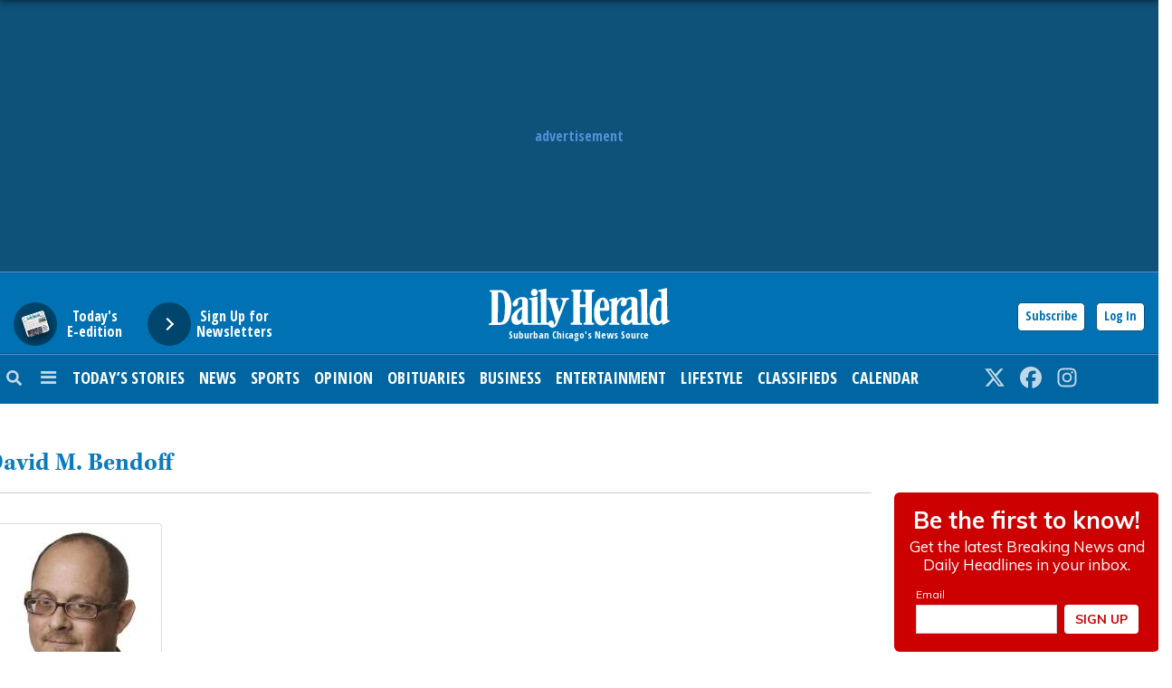

--- FILE ---
content_type: text/javascript;charset=utf-8
request_url: https://id.cxense.com/public/user/id?json=%7B%22identities%22%3A%5B%7B%22type%22%3A%22ckp%22%2C%22id%22%3A%22mks1dbo8vs1xrvr6%22%7D%2C%7B%22type%22%3A%22lst%22%2C%22id%22%3A%223ou00btrdp9043oy0fg99h3nz0%22%7D%2C%7B%22type%22%3A%22cst%22%2C%22id%22%3A%223ou00btrdp9043oy0fg99h3nz0%22%7D%5D%7D&callback=cXJsonpCB1
body_size: 189
content:
/**/
cXJsonpCB1({"httpStatus":200,"response":{"userId":"cx:2hy5485oty76d2cnckeyw6wcwb:3gssvzylqjlfe","newUser":true}})

--- FILE ---
content_type: application/javascript; charset=utf-8
request_url: https://fundingchoicesmessages.google.com/f/AGSKWxW_GYAzPNhdwrc_ZgxjpuGvwSUHEFrFBlGW6AnCPD0qqWZcKqC45ClReMhV34nWpHPK_PAtDeq4Y6yEtNHLSa8ENVzNkig54vx7uTKId7rb8qVi7_JwtgNpfAnY6cRK-pL2Mv7YsE8SkJv5IaS1f6a9N2RdNBhLm4j5cOGacxJFGWqbSgz5OgBcHhgc/_.xxx/ads/-google2-ad-/delivery/hb.php/logoads./ads.bundle.
body_size: -1287
content:
window['6e6a10bd-2c25-4ebc-bcbb-4d6f48532b52'] = true;

--- FILE ---
content_type: text/javascript;charset=utf-8
request_url: https://p1cluster.cxense.com/p1.js
body_size: 100
content:
cX.library.onP1('3ou00btrdp9043oy0fg99h3nz0');


--- FILE ---
content_type: application/javascript
request_url: https://www.dailyherald.com/_Incapsula_Resource?SWJIYLWA=5074a744e2e3d891814e9a2dace20bd4,719d34d31c8e3a6e6fffd425f7e032f3
body_size: 25097
content:
var _0x805c=['\x77\x6f\x74\x71\x41\x41\x3d\x3d','\x77\x6f\x66\x43\x67\x63\x4b\x36','\x77\x70\x66\x43\x6d\x56\x50\x44\x68\x51\x3d\x3d','\x77\x72\x54\x43\x6e\x56\x50\x44\x74\x43\x54\x44\x6d\x51\x59\x3d','\x77\x37\x41\x4d\x56\x6d\x68\x51\x4b\x47\x45\x4f\x52\x57\x67\x4a\x77\x35\x6e\x44\x6e\x38\x4b\x75\x77\x71\x6e\x44\x68\x56\x67\x37\x55\x32\x45\x3d','\x77\x72\x62\x43\x74\x38\x4b\x54\x77\x35\x35\x6f\x77\x6f\x42\x78\x42\x51\x3d\x3d','\x50\x79\x39\x77','\x4c\x73\x4b\x6f\x77\x35\x45\x3d','\x77\x70\x77\x4c\x77\x72\x67\x69','\x77\x70\x4a\x56\x52\x47\x42\x4e\x66\x73\x4b\x53','\x77\x37\x68\x33\x4c\x4d\x4b\x42\x50\x32\x55\x3d','\x56\x41\x66\x43\x6c\x52\x51\x76\x77\x71\x46\x34\x77\x72\x77\x69\x77\x70\x72\x44\x6f\x73\x4f\x62\x54\x56\x66\x43\x6f\x6c\x48\x43\x6d\x42\x50\x43\x6a\x51\x3d\x3d','\x49\x4d\x4b\x50\x77\x72\x67\x77\x57\x4d\x4f\x6a','\x55\x41\x7a\x43\x6f\x31\x39\x6b\x4f\x63\x4f\x44\x63\x78\x50\x44\x6e\x63\x4f\x74','\x77\x36\x6c\x76\x77\x35\x50\x43\x67\x58\x4a\x55\x77\x35\x39\x4b\x4a\x47\x41\x4a\x44\x73\x4f\x6a\x53\x63\x4f\x57\x77\x34\x2f\x44\x69\x46\x2f\x43\x73\x42\x48\x44\x69\x73\x4b\x79\x77\x70\x72\x44\x6a\x4d\x4b\x33\x65\x68\x63\x63\x77\x34\x70\x69\x77\x71\x2f\x43\x6c\x41\x3d\x3d','\x50\x4d\x4b\x42\x77\x71\x6b\x30\x51\x73\x4f\x2b\x53\x4d\x4f\x7a','\x77\x37\x6e\x44\x69\x47\x39\x36\x66\x4d\x4f\x52','\x48\x78\x6a\x43\x69\x77\x3d\x3d','\x61\x42\x54\x43\x75\x77\x3d\x3d','\x77\x35\x39\x33\x77\x34\x35\x66','\x77\x36\x56\x75\x77\x71\x54\x44\x76\x79\x31\x4f\x77\x6f\x77\x3d','\x77\x71\x74\x71\x49\x38\x4b\x57\x4b\x32\x62\x44\x68\x58\x59\x69\x61\x73\x4f\x71\x66\x77\x3d\x3d','\x77\x34\x44\x44\x6b\x4d\x4f\x36\x77\x36\x68\x7a','\x46\x4d\x4b\x50\x77\x72\x34\x77','\x50\x7a\x6c\x47\x5a\x67\x55\x45\x77\x37\x73\x3d','\x77\x37\x49\x30\x77\x72\x50\x44\x73\x63\x4b\x51\x77\x35\x73\x3d','\x77\x37\x35\x42\x77\x70\x59\x6d\x77\x72\x34\x3d','\x57\x52\x76\x43\x76\x77\x77\x79\x77\x71\x46\x6b\x77\x72\x34\x3d','\x45\x38\x4b\x4e\x4d\x41\x3d\x3d','\x48\x68\x5a\x33','\x77\x35\x35\x59\x77\x35\x73\x3d','\x48\x4d\x4f\x45\x77\x37\x45\x3d','\x77\x37\x46\x59\x77\x6f\x63\x3d','\x50\x4d\x4b\x36\x77\x36\x34\x3d','\x77\x36\x76\x43\x6c\x67\x30\x3d','\x77\x35\x6c\x47\x77\x71\x49\x3d','\x77\x6f\x35\x4e\x55\x6e\x38\x3d','\x77\x34\x50\x43\x72\x73\x4b\x36\x77\x34\x38\x79\x77\x34\x51\x67','\x77\x72\x56\x75\x4b\x38\x4b\x66\x77\x34\x72\x44\x69\x6d\x62\x44\x76\x78\x59\x79\x77\x71\x41\x75\x77\x70\x45\x3d','\x53\x58\x54\x43\x71\x77\x3d\x3d','\x77\x37\x6a\x44\x6e\x32\x41\x3d','\x59\x4d\x4b\x32\x77\x37\x41\x70\x77\x37\x66\x43\x72\x44\x4c\x44\x67\x4d\x4f\x6e\x53\x30\x45\x67\x77\x71\x62\x43\x68\x73\x4b\x2f\x47\x63\x4b\x64\x51\x4d\x4b\x4c\x77\x35\x77\x52\x77\x72\x5a\x52\x77\x6f\x31\x51\x77\x36\x31\x37\x49\x47\x77\x74\x77\x37\x72\x43\x68\x63\x4b\x65\x52\x63\x4f\x61\x77\x72\x50\x44\x6f\x58\x59\x58\x77\x6f\x49\x3d','\x55\x73\x4f\x6e\x4c\x67\x3d\x3d','\x62\x48\x4c\x43\x6a\x77\x3d\x3d','\x4f\x73\x4b\x42\x77\x71\x4d\x37','\x4f\x63\x4b\x4d\x4b\x73\x4f\x36\x77\x71\x72\x43\x73\x68\x44\x44\x71\x63\x4b\x42\x46\x43\x7a\x44\x68\x79\x33\x43\x73\x73\x4b\x6e\x47\x73\x4b\x57\x77\x37\x63\x3d','\x77\x37\x54\x44\x6c\x42\x63\x3d','\x77\x6f\x44\x43\x74\x31\x4e\x71\x77\x6f\x33\x44\x70\x6a\x33\x44\x6e\x4d\x4f\x69\x77\x35\x34\x58\x77\x6f\x4a\x49\x4a\x63\x4b\x72\x44\x7a\x52\x6f\x77\x37\x4e\x2f\x4d\x67\x33\x44\x75\x48\x76\x43\x76\x7a\x54\x43\x67\x38\x4b\x35\x77\x35\x2f\x43\x67\x73\x4b\x4f\x4f\x42\x48\x43\x70\x73\x4f\x7a\x77\x37\x73\x41\x48\x30\x6e\x43\x6f\x73\x4f\x78\x77\x71\x73\x62\x57\x4d\x4f\x6a\x77\x70\x58\x44\x70\x38\x4f\x36\x4c\x57\x34\x59\x63\x55\x38\x41\x77\x34\x30\x37\x77\x36\x33\x43\x6a\x48\x62\x43\x72\x58\x74\x61\x77\x70\x35\x55\x77\x72\x66\x43\x75\x38\x4f\x4e','\x77\x72\x6a\x44\x70\x4d\x4f\x44\x46\x31\x62\x44\x70\x6a\x78\x52\x66\x73\x4b\x5a\x77\x72\x76\x44\x73\x68\x4c\x43\x69\x73\x4b\x70\x41\x68\x6f\x76\x77\x70\x52\x63\x77\x37\x68\x67','\x77\x34\x58\x43\x6c\x77\x37\x43\x68\x63\x4f\x76','\x77\x6f\x39\x48\x63\x38\x4f\x47\x47\x73\x4f\x56\x77\x70\x6e\x43\x71\x73\x4f\x4d\x77\x36\x7a\x44\x6c\x51\x3d\x3d','\x54\x67\x54\x43\x73\x42\x41\x72','\x58\x63\x4f\x67\x54\x79\x2f\x43\x72\x4d\x4f\x4e\x77\x6f\x31\x74','\x77\x36\x6a\x44\x68\x44\x6a\x43\x6d\x4d\x4f\x76\x77\x6f\x51\x49\x77\x72\x58\x43\x72\x54\x66\x43\x68\x73\x4b\x35\x5a\x63\x4f\x35\x48\x63\x4b\x63\x55\x63\x4b\x6f\x77\x34\x51\x3d','\x77\x70\x66\x44\x72\x38\x4b\x63','\x41\x44\x6c\x51','\x77\x6f\x7a\x43\x72\x73\x4b\x2f','\x57\x4d\x4f\x64\x64\x48\x67\x3d','\x44\x38\x4f\x36\x77\x35\x37\x43\x67\x73\x4f\x66\x5a\x4d\x4b\x34','\x77\x35\x42\x4c\x49\x73\x4f\x55','\x47\x38\x4b\x6e\x48\x51\x3d\x3d','\x59\x48\x63\x4e','\x77\x70\x42\x6b\x44\x73\x4f\x55\x54\x4d\x4f\x49\x77\x35\x6a\x43\x70\x63\x4b\x4c\x77\x37\x7a\x43\x68\x38\x4b\x6d\x77\x36\x7a\x44\x76\x38\x4f\x2b\x58\x6d\x48\x43\x76\x38\x4b\x6d\x77\x71\x56\x39\x77\x70\x62\x43\x70\x6e\x70\x30\x77\x36\x78\x53\x63\x4d\x4f\x79\x77\x71\x6f\x3d','\x77\x6f\x55\x71\x44\x38\x4f\x69','\x41\x42\x46\x2b\x65\x68\x67\x64\x77\x36\x34\x2f\x4b\x58\x48\x44\x76\x73\x4b\x36\x77\x37\x58\x43\x75\x51\x3d\x3d','\x49\x38\x4f\x36\x77\x34\x72\x44\x71\x73\x4b\x7a\x77\x72\x6e\x43\x68\x41\x44\x44\x71\x68\x48\x44\x6f\x63\x4f\x48\x77\x72\x54\x44\x6d\x51\x3d\x3d','\x77\x37\x4c\x44\x68\x38\x4f\x76\x77\x37\x4e\x78\x56\x54\x41\x72\x47\x63\x4f\x52\x77\x37\x48\x44\x6e\x73\x4b\x36','\x50\x54\x4c\x43\x74\x44\x48\x44\x6c\x4d\x4f\x65\x48\x51\x45\x4d\x77\x36\x44\x43\x68\x55\x44\x43\x69\x38\x4b\x78\x4b\x63\x4f\x61\x56\x51\x3d\x3d','\x55\x68\x72\x43\x72\x68\x77\x2b\x77\x71\x42\x7a\x77\x72\x6b\x33\x77\x71\x6a\x44\x70\x73\x4f\x66\x66\x55\x72\x43\x73\x30\x2f\x43\x6b\x41\x51\x3d','\x77\x6f\x50\x44\x6a\x6b\x74\x38\x58\x4d\x4b\x30\x4b\x68\x59\x6d\x77\x71\x49\x3d','\x50\x4d\x4b\x6c\x57\x51\x3d\x3d','\x77\x34\x44\x44\x69\x73\x4f\x44','\x77\x34\x58\x44\x6c\x67\x58\x43\x6b\x41\x3d\x3d','\x55\x6c\x45\x74\x49\x6c\x66\x44\x70\x31\x63\x3d','\x5a\x73\x4f\x43\x4f\x38\x4f\x77\x77\x72\x2f\x43\x6f\x69\x44\x44\x69\x4d\x4b\x38\x64\x79\x33\x44\x68\x53\x6e\x44\x76\x63\x4b\x67\x45\x63\x4b\x52\x77\x37\x66\x44\x6c\x68\x59\x48\x77\x6f\x2f\x43\x6f\x63\x4f\x79\x77\x35\x67\x3d','\x77\x34\x59\x6c\x77\x72\x51\x3d','\x48\x63\x4b\x73\x52\x67\x3d\x3d','\x50\x38\x4f\x57\x77\x37\x4c\x44\x68\x77\x3d\x3d','\x77\x35\x54\x44\x67\x63\x4f\x76\x77\x34\x35\x75\x58\x51\x30\x3d','\x77\x71\x45\x32\x77\x34\x6c\x66\x77\x72\x39\x37\x4f\x77\x50\x44\x74\x77\x54\x44\x6e\x30\x66\x43\x74\x73\x4f\x35\x66\x38\x4f\x62\x46\x73\x4f\x66\x77\x35\x58\x43\x67\x57\x64\x57\x77\x72\x33\x44\x6f\x30\x63\x55\x77\x37\x72\x43\x6e\x54\x2f\x44\x73\x68\x30\x3d','\x58\x45\x63\x42','\x4c\x63\x4b\x45\x64\x41\x3d\x3d','\x48\x4d\x4f\x53\x77\x37\x4c\x44\x74\x73\x4b\x75\x77\x71\x44\x43\x6b\x51\x3d\x3d','\x44\x78\x51\x72\x45\x30\x2f\x44\x76\x31\x63\x61\x42\x73\x4b\x36\x77\x71\x48\x43\x76\x6e\x6b\x5a\x77\x35\x73\x72\x53\x42\x63\x3d'];(function(_0x13980f,_0x549831){var _0x31087a=function(_0x5274af){while(--_0x5274af){_0x13980f['\x70\x75\x73\x68'](_0x13980f['\x73\x68\x69\x66\x74']());}};var _0x2225ed=function(){var _0x2945ec={'\x64\x61\x74\x61':{'\x6b\x65\x79':'\x63\x6f\x6f\x6b\x69\x65','\x76\x61\x6c\x75\x65':'\x74\x69\x6d\x65\x6f\x75\x74'},'\x73\x65\x74\x43\x6f\x6f\x6b\x69\x65':function(_0x52c425,_0x5e53ef,_0x305cc5,_0x13db79){_0x13db79=_0x13db79||{};var _0x2c51e5=_0x5e53ef+'\x3d'+_0x305cc5;var _0x51e20c=0x0;for(var _0x51e20c=0x0,_0x59517e=_0x52c425['\x6c\x65\x6e\x67\x74\x68'];_0x51e20c<_0x59517e;_0x51e20c++){var _0x5a10ce=_0x52c425[_0x51e20c];_0x2c51e5+='\x3b\x20'+_0x5a10ce;var _0x3c0147=_0x52c425[_0x5a10ce];_0x52c425['\x70\x75\x73\x68'](_0x3c0147);_0x59517e=_0x52c425['\x6c\x65\x6e\x67\x74\x68'];if(_0x3c0147!==!![]){_0x2c51e5+='\x3d'+_0x3c0147;}}_0x13db79['\x63\x6f\x6f\x6b\x69\x65']=_0x2c51e5;},'\x72\x65\x6d\x6f\x76\x65\x43\x6f\x6f\x6b\x69\x65':function(){return'\x64\x65\x76';},'\x67\x65\x74\x43\x6f\x6f\x6b\x69\x65':function(_0x32e78b,_0x190d02){_0x32e78b=_0x32e78b||function(_0x4baebf){return _0x4baebf;};var _0xb1fc9f=_0x32e78b(new RegExp('\x28\x3f\x3a\x5e\x7c\x3b\x20\x29'+_0x190d02['\x72\x65\x70\x6c\x61\x63\x65'](/([.$?*|{}()[]\/+^])/g,'\x24\x31')+'\x3d\x28\x5b\x5e\x3b\x5d\x2a\x29'));var _0x17827a=function(_0x3050d5,_0x36fb9a){_0x3050d5(++_0x36fb9a);};_0x17827a(_0x31087a,_0x549831);return _0xb1fc9f?decodeURIComponent(_0xb1fc9f[0x1]):undefined;}};var _0x52e0b8=function(){var _0x257959=new RegExp('\x5c\x77\x2b\x20\x2a\x5c\x28\x5c\x29\x20\x2a\x7b\x5c\x77\x2b\x20\x2a\x5b\x27\x7c\x22\x5d\x2e\x2b\x5b\x27\x7c\x22\x5d\x3b\x3f\x20\x2a\x7d');return _0x257959['\x74\x65\x73\x74'](_0x2945ec['\x72\x65\x6d\x6f\x76\x65\x43\x6f\x6f\x6b\x69\x65']['\x74\x6f\x53\x74\x72\x69\x6e\x67']());};_0x2945ec['\x75\x70\x64\x61\x74\x65\x43\x6f\x6f\x6b\x69\x65']=_0x52e0b8;var _0x2b8d42='';var _0x47fdc0=_0x2945ec['\x75\x70\x64\x61\x74\x65\x43\x6f\x6f\x6b\x69\x65']();if(!_0x47fdc0){_0x2945ec['\x73\x65\x74\x43\x6f\x6f\x6b\x69\x65'](['\x2a'],'\x63\x6f\x75\x6e\x74\x65\x72',0x1);}else if(_0x47fdc0){_0x2b8d42=_0x2945ec['\x67\x65\x74\x43\x6f\x6f\x6b\x69\x65'](null,'\x63\x6f\x75\x6e\x74\x65\x72');}else{_0x2945ec['\x72\x65\x6d\x6f\x76\x65\x43\x6f\x6f\x6b\x69\x65']();}};_0x2225ed();}(_0x805c,0xd8));var _0xc805=function(_0x13980f,_0x549831){_0x13980f=_0x13980f-0x0;var _0x31087a=_0x805c[_0x13980f];if(_0xc805['\x69\x6e\x69\x74\x69\x61\x6c\x69\x7a\x65\x64']===undefined){(function(){var _0xb50e45=function(){return this;};var _0x2225ed=_0xb50e45();var _0x2945ec='\x41\x42\x43\x44\x45\x46\x47\x48\x49\x4a\x4b\x4c\x4d\x4e\x4f\x50\x51\x52\x53\x54\x55\x56\x57\x58\x59\x5a\x61\x62\x63\x64\x65\x66\x67\x68\x69\x6a\x6b\x6c\x6d\x6e\x6f\x70\x71\x72\x73\x74\x75\x76\x77\x78\x79\x7a\x30\x31\x32\x33\x34\x35\x36\x37\x38\x39\x2b\x2f\x3d';_0x2225ed['\x61\x74\x6f\x62']||(_0x2225ed['\x61\x74\x6f\x62']=function(_0x52c425){var _0x5e53ef=String(_0x52c425)['\x72\x65\x70\x6c\x61\x63\x65'](/=+$/,'');for(var _0x305cc5=0x0,_0x13db79,_0x2c51e5,_0x221e41=0x0,_0x51e20c='';_0x2c51e5=_0x5e53ef['\x63\x68\x61\x72\x41\x74'](_0x221e41++);~_0x2c51e5&&(_0x13db79=_0x305cc5%0x4?_0x13db79*0x40+_0x2c51e5:_0x2c51e5,_0x305cc5++%0x4)?_0x51e20c+=String['\x66\x72\x6f\x6d\x43\x68\x61\x72\x43\x6f\x64\x65'](0xff&_0x13db79>>(-0x2*_0x305cc5&0x6)):0x0){_0x2c51e5=_0x2945ec['\x69\x6e\x64\x65\x78\x4f\x66'](_0x2c51e5);}return _0x51e20c;});}());var _0x59517e=function(_0x5a10ce,_0x3c0147){var _0x32e78b=[],_0x190d02=0x0,_0x4baebf,_0xb1fc9f='',_0x17827a='';_0x5a10ce=atob(_0x5a10ce);for(var _0x3050d5=0x0,_0x36fb9a=_0x5a10ce['\x6c\x65\x6e\x67\x74\x68'];_0x3050d5<_0x36fb9a;_0x3050d5++){_0x17827a+='\x25'+('\x30\x30'+_0x5a10ce['\x63\x68\x61\x72\x43\x6f\x64\x65\x41\x74'](_0x3050d5)['\x74\x6f\x53\x74\x72\x69\x6e\x67'](0x10))['\x73\x6c\x69\x63\x65'](-0x2);}_0x5a10ce=decodeURIComponent(_0x17827a);for(var _0x52e0b8=0x0;_0x52e0b8<0x100;_0x52e0b8++){_0x32e78b[_0x52e0b8]=_0x52e0b8;}for(_0x52e0b8=0x0;_0x52e0b8<0x100;_0x52e0b8++){_0x190d02=(_0x190d02+_0x32e78b[_0x52e0b8]+_0x3c0147['\x63\x68\x61\x72\x43\x6f\x64\x65\x41\x74'](_0x52e0b8%_0x3c0147['\x6c\x65\x6e\x67\x74\x68']))%0x100;_0x4baebf=_0x32e78b[_0x52e0b8];_0x32e78b[_0x52e0b8]=_0x32e78b[_0x190d02];_0x32e78b[_0x190d02]=_0x4baebf;}_0x52e0b8=0x0;_0x190d02=0x0;for(var _0x257959=0x0;_0x257959<_0x5a10ce['\x6c\x65\x6e\x67\x74\x68'];_0x257959++){_0x52e0b8=(_0x52e0b8+0x1)%0x100;_0x190d02=(_0x190d02+_0x32e78b[_0x52e0b8])%0x100;_0x4baebf=_0x32e78b[_0x52e0b8];_0x32e78b[_0x52e0b8]=_0x32e78b[_0x190d02];_0x32e78b[_0x190d02]=_0x4baebf;_0xb1fc9f+=String['\x66\x72\x6f\x6d\x43\x68\x61\x72\x43\x6f\x64\x65'](_0x5a10ce['\x63\x68\x61\x72\x43\x6f\x64\x65\x41\x74'](_0x257959)^_0x32e78b[(_0x32e78b[_0x52e0b8]+_0x32e78b[_0x190d02])%0x100]);}return _0xb1fc9f;};_0xc805['\x72\x63\x34']=_0x59517e;_0xc805['\x64\x61\x74\x61']={};_0xc805['\x69\x6e\x69\x74\x69\x61\x6c\x69\x7a\x65\x64']=!![];}var _0x2b8d42=_0xc805['\x64\x61\x74\x61'][_0x13980f];if(_0x2b8d42===undefined){if(_0xc805['\x6f\x6e\x63\x65']===undefined){var _0x47fdc0=function(_0x254f81){this['\x72\x63\x34\x42\x79\x74\x65\x73']=_0x254f81;this['\x73\x74\x61\x74\x65\x73']=[0x1,0x0,0x0];this['\x6e\x65\x77\x53\x74\x61\x74\x65']=function(){return'\x6e\x65\x77\x53\x74\x61\x74\x65';};this['\x66\x69\x72\x73\x74\x53\x74\x61\x74\x65']='\x5c\x77\x2b\x20\x2a\x5c\x28\x5c\x29\x20\x2a\x7b\x5c\x77\x2b\x20\x2a';this['\x73\x65\x63\x6f\x6e\x64\x53\x74\x61\x74\x65']='\x5b\x27\x7c\x22\x5d\x2e\x2b\x5b\x27\x7c\x22\x5d\x3b\x3f\x20\x2a\x7d';};_0x47fdc0['\x70\x72\x6f\x74\x6f\x74\x79\x70\x65']['\x63\x68\x65\x63\x6b\x53\x74\x61\x74\x65']=function(){var _0x4c6299=new RegExp(this['\x66\x69\x72\x73\x74\x53\x74\x61\x74\x65']+this['\x73\x65\x63\x6f\x6e\x64\x53\x74\x61\x74\x65']);return this['\x72\x75\x6e\x53\x74\x61\x74\x65'](_0x4c6299['\x74\x65\x73\x74'](this['\x6e\x65\x77\x53\x74\x61\x74\x65']['\x74\x6f\x53\x74\x72\x69\x6e\x67']())?--this['\x73\x74\x61\x74\x65\x73'][0x1]:--this['\x73\x74\x61\x74\x65\x73'][0x0]);};_0x47fdc0['\x70\x72\x6f\x74\x6f\x74\x79\x70\x65']['\x72\x75\x6e\x53\x74\x61\x74\x65']=function(_0x983454){if(!Boolean(~_0x983454)){return _0x983454;}return this['\x67\x65\x74\x53\x74\x61\x74\x65'](this['\x72\x63\x34\x42\x79\x74\x65\x73']);};_0x47fdc0['\x70\x72\x6f\x74\x6f\x74\x79\x70\x65']['\x67\x65\x74\x53\x74\x61\x74\x65']=function(_0x1e2f5b){for(var _0x5da45f=0x0,_0x1388ef=this['\x73\x74\x61\x74\x65\x73']['\x6c\x65\x6e\x67\x74\x68'];_0x5da45f<_0x1388ef;_0x5da45f++){this['\x73\x74\x61\x74\x65\x73']['\x70\x75\x73\x68'](Math['\x72\x6f\x75\x6e\x64'](Math['\x72\x61\x6e\x64\x6f\x6d']()));_0x1388ef=this['\x73\x74\x61\x74\x65\x73']['\x6c\x65\x6e\x67\x74\x68'];}return _0x1e2f5b(this['\x73\x74\x61\x74\x65\x73'][0x0]);};new _0x47fdc0(_0xc805)['\x63\x68\x65\x63\x6b\x53\x74\x61\x74\x65']();_0xc805['\x6f\x6e\x63\x65']=!![];}_0x31087a=_0xc805['\x72\x63\x34'](_0x31087a,_0x549831);_0xc805['\x64\x61\x74\x61'][_0x13980f]=_0x31087a;}else{_0x31087a=_0x2b8d42;}return _0x31087a;};(function(){var _0x5cffe0={'\x58\x65\x62':function _0x2d8e08(_0x42a678,_0x1fcd47){return _0x42a678+_0x1fcd47;},'\x59\x76\x41':function _0x3c9b96(_0x531902,_0xa8dc4b){return _0x531902-_0xa8dc4b;},'\x55\x43\x54':function _0x16c6ec(_0x106097,_0x3b20a2){return _0x106097+_0x3b20a2;},'\x42\x5a\x6c':function _0x43ea47(_0x295a45,_0x42d26f){return _0x295a45+_0x42d26f;},'\x48\x77\x6b':function _0x2213b5(_0x415bf8,_0x3e4d2d){return _0x415bf8+_0x3e4d2d;},'\x46\x4a\x45':function _0x4abd74(_0x3138de,_0xb8420e){return _0x3138de(_0xb8420e);},'\x68\x68\x61':function _0x3c6db0(_0x4be3e1,_0x44c8c9){return _0x4be3e1+_0x44c8c9;},'\x67\x73\x77':function _0x155b83(_0x3c59b8){return _0x3c59b8();},'\x73\x53\x57':function _0x3ac0d2(_0x45d83d,_0x208f75){return _0x45d83d+_0x208f75;},'\x41\x44\x54':function _0x35be79(_0x547035,_0x4daa37){return _0x547035-_0x4daa37;},'\x75\x63\x66':function _0x5f0a4e(_0x868c59,_0x3e04d4){return _0x868c59+_0x3e04d4;}};var _0xa1bbb4=_0xc805('0x0', '\x73\x21\x52\x6f')[_0xc805('0x1', '\x62\x43\x53\x39')]('\x7c'),_0x41d127=0x0;while(!![]){switch(_0xa1bbb4[_0x41d127++]){case'\x30':try{var _0x18dffe=_0xc805('0x2', '\x43\x71\x6f\x76')[_0xc805('0x3', '\x43\x37\x33\x6a')]('\x7c'),_0x40ac0c=0x0;while(!![]){switch(_0x18dffe[_0x40ac0c++]){case'\x30':_0x3f7c60[_0xc805('0x4', '\x58\x37\x79\x6b')]=function(){if(!window[_0xc805('0x5', '\x61\x47\x28\x71')])_0x48c02b[_0xc805('0x6', '\x43\x4d\x6a\x4b')](_0x50826f);};continue;case'\x31':_0x98f04d[0x0]=_0x5cffe0[_0xc805('0x7', '\x44\x67\x59\x34')]('\x73\x3a',_0x5cffe0[_0xc805('0x8', '\x79\x63\x54\x40')](new _0x3f7c60[_0xc805('0x9', '\x55\x57\x6d\x24')]()[_0xc805('0xa', '\x4b\x6d\x78\x6a')](),_0x267948));continue;case'\x32':_0x32faf7[_0xc805('0xb', '\x43\x71\x6f\x76')](_0xc805('0xc', '\x51\x46\x72\x71'),_0x5cffe0[_0xc805('0xd', '\x38\x31\x6f\x58')](_0xc805('0xe', '\x43\x71\x6f\x76'),_0x2ed768),![]);continue;case'\x33':_0x32faf7[_0xc805('0xf', '\x71\x47\x6b\x4c')](null);continue;case'\x34':if(_0x3f7c60[_0xc805('0x10', '\x44\x67\x59\x34')]){_0x32faf7=new _0x3f7c60[_0xc805('0x11', '\x34\x28\x6f\x64')]();}else{_0x32faf7=new _0x3f7c60[_0xc805('0x12', '\x48\x26\x4a\x6c')](_0xc805('0x13', '\x6c\x72\x79\x73'));}continue;case'\x35':_0x32faf7[_0xc805('0x14', '\x43\x37\x33\x6a')]=function(){switch(_0x32faf7[_0xc805('0x15', '\x73\x78\x61\x6d')]){case 0x0:_0x27082f=_0x48c02b[_0xc805('0x16', '\x56\x4b\x70\x28')](_0x48c02b[_0xc805('0x17', '\x48\x26\x4a\x6c')](new _0x3f7c60[_0xc805('0x18', '\x61\x47\x28\x71')]()[_0xc805('0x19', '\x38\x31\x6f\x58')](),_0x267948),_0xc805('0x1a', '\x51\x46\x72\x71'));break;case 0x1:_0x27082f=_0x48c02b[_0xc805('0x1b', '\x4b\x34\x65\x44')](_0x48c02b[_0xc805('0x1c', '\x33\x4f\x31\x54')](new _0x3f7c60[_0xc805('0x1d', '\x34\x28\x6f\x64')]()[_0xc805('0x1e', '\x48\x26\x4a\x6c')](),_0x267948),_0xc805('0x1f', '\x55\x21\x6b\x5b'));break;case 0x2:_0x27082f=_0x48c02b[_0xc805('0x20', '\x38\x31\x6f\x58')](_0x48c02b[_0xc805('0x21', '\x56\x4b\x70\x28')](new _0x3f7c60[_0xc805('0x1d', '\x34\x28\x6f\x64')]()[_0xc805('0x22', '\x34\x28\x6f\x64')](),_0x267948),_0xc805('0x23', '\x38\x31\x6f\x58'));break;case 0x3:_0x27082f=_0x48c02b[_0xc805('0x24', '\x2a\x38\x4d\x53')](_0x48c02b[_0xc805('0x25', '\x79\x63\x54\x40')](new _0x3f7c60[_0xc805('0x26', '\x64\x53\x38\x4c')]()[_0xc805('0x27', '\x64\x53\x38\x4c')](),_0x267948),_0xc805('0x28', '\x31\x4b\x42\x24'));break;case 0x4:_0x27082f=_0xc805('0x29', '\x79\x63\x54\x40');_0x98f04d[0x1]=_0x48c02b[_0xc805('0x2a', '\x44\x67\x59\x34')]('\x63\x3a',_0x48c02b[_0xc805('0x2b', '\x4f\x6f\x58\x25')](new _0x3f7c60[_0xc805('0x2c', '\x6e\x66\x50\x41')]()[_0xc805('0x2d', '\x56\x26\x28\x31')](),_0x267948));if(_0x32faf7[_0xc805('0x2e', '\x74\x59\x75\x76')]==0xc8){if(window[_0xc805('0x2f', '\x43\x37\x33\x6a')]){_0x50826f();_0x3f7c60[_0xc805('0x30', '\x43\x46\x5d\x26')][_0xc805('0x31', '\x67\x6a\x42\x70')](_0xc805('0x32', '\x48\x58\x70\x69'),_0x3f7c60[_0xc805('0x33', '\x43\x46\x5d\x26')]);}else{_0x3f7c60[_0xc805('0x33', '\x43\x46\x5d\x26')][_0xc805('0x34', '\x36\x47\x40\x66')]();}}break;}};continue;}break;}}catch(_0x1220ea){_0x27082f+=_0x5cffe0[_0xc805('0x35', '\x78\x24\x34\x72')](_0x5cffe0[_0xc805('0x36', '\x67\x6a\x42\x70')](new _0x3f7c60[_0xc805('0x37', '\x55\x21\x6b\x5b')]()[_0xc805('0x38', '\x39\x6f\x5e\x29')]()-_0x267948,_0xc805('0x39', '\x74\x59\x75\x76')),_0x1220ea);}continue;case'\x31':var _0x27082f=_0xc805('0x3a', '\x48\x26\x4a\x6c');continue;case'\x32':var _0x267948=new _0x3f7c60[_0xc805('0x3b', '\x43\x46\x5d\x26')]()[_0xc805('0x3c', '\x44\x67\x59\x34')]();continue;case'\x33':var _0x3f7c60=this[_0xc805('0x3d', '\x4b\x34\x65\x44')];continue;case'\x34':var _0x98f04d=new _0x3f7c60[_0xc805('0x3e', '\x58\x29\x31\x68')](0x3);continue;case'\x35':var _0x246682=_0x3f7c60[_0xc805('0x3f', '\x43\x37\x33\x6a')];continue;case'\x36':var _0x48c02b={'\x66\x75\x46':function _0x4b40e2(_0x4383df,_0x478dc2){return _0x5cffe0[_0xc805('0x40', '\x79\x4a\x25\x49')](_0x4383df,_0x478dc2);},'\x44\x73\x50':function _0x53a938(_0x244108,_0x9a312d){return _0x5cffe0[_0xc805('0x41', '\x44\x67\x59\x34')](_0x244108,_0x9a312d);},'\x4c\x6b\x43':function _0x1177fe(_0x5a6db6,_0x139c04){return _0x5cffe0[_0xc805('0x42', '\x48\x58\x70\x69')](_0x5a6db6,_0x139c04);},'\x77\x5a\x66':function _0x12623c(_0x3e4ea3){return _0x5cffe0[_0xc805('0x43', '\x34\x28\x6f\x64')](_0x3e4ea3);},'\x43\x78\x69':function _0x31a0c4(_0x5aa401,_0x3a4c50){return _0x5aa401+_0x3a4c50;},'\x73\x6e\x58':function _0x51eeda(_0x2a25a8,_0x7ff278){return _0x2a25a8-_0x7ff278;},'\x69\x73\x58':function _0x4333f9(_0x3470be,_0x29f2d5){return _0x5cffe0[_0xc805('0x44', '\x39\x6f\x5e\x29')](_0x3470be,_0x29f2d5);},'\x52\x59\x44':function _0x30c4f1(_0x5c2453,_0x372be5){return _0x5c2453-_0x372be5;},'\x67\x73\x42':function _0x53f170(_0x4337a4,_0x3ec4bf){return _0x5cffe0[_0xc805('0x45', '\x4f\x6f\x58\x25')](_0x4337a4,_0x3ec4bf);},'\x61\x41\x68':function _0x40542a(_0x3da6a6,_0x3e317b){return _0x5cffe0[_0xc805('0x46', '\x45\x39\x58\x39')](_0x3da6a6,_0x3e317b);}};continue;case'\x37':var _0x50826f=function(){_0x98f04d[0x2]='\x72\x3a'+_0x48c02b[_0xc805('0x47', '\x58\x29\x31\x68')](new _0x3f7c60[_0xc805('0x48', '\x31\x4b\x42\x24')]()[_0xc805('0x49', '\x53\x5b\x44\x6f')](),_0x267948);_0x246682[_0xc805('0x4a', '\x75\x6e\x38\x5d')](_0xc805('0x4b', '\x34\x32\x65\x56'))[_0xc805('0x4c', '\x36\x47\x40\x66')]=_0xc805('0x4d', '\x4f\x6f\x58\x25')+_0x48c02b[_0xc805('0x4e', '\x54\x50\x75\x61')](_0x1bb799,_0x48c02b[_0xc805('0x4f', '\x34\x32\x65\x56')](_0x27082f+'\x20\x28'+_0x98f04d[_0xc805('0x50', '\x43\x46\x5d\x26')](),'\x29'));};continue;case'\x38':var _0x32faf7;continue;case'\x39':var _0x1bb799=_0x3f7c60[_0xc805('0x51', '\x51\x46\x72\x71')];continue;case'\x31\x30':var _0x2ed768=_0xc805('0x53', '\x55\x31\xab\x4c\xce\xf4\xde\x4d');continue;}break;}}());var _0xaaad=['\x77\x34\x39\x6a\x4d\x63\x4b\x73','\x50\x32\x4c\x43\x68\x51\x3d\x3d','\x77\x71\x66\x44\x73\x48\x51\x58\x47\x78\x76\x44\x73\x63\x4b\x38','\x49\x47\x46\x77','\x44\x68\x45\x6d\x77\x72\x70\x6d\x41\x51\x3d\x3d','\x66\x73\x4b\x5a\x77\x34\x63\x3d','\x4f\x68\x66\x43\x68\x67\x3d\x3d','\x45\x6b\x33\x43\x75\x67\x3d\x3d','\x61\x33\x41\x57','\x77\x72\x63\x42\x77\x37\x67\x3d','\x42\x47\x78\x4d\x48\x63\x4b\x30\x53\x67\x3d\x3d','\x77\x71\x2f\x43\x68\x42\x73\x3d','\x77\x71\x39\x64\x50\x69\x33\x43\x6a\x38\x4b\x5a\x77\x37\x48\x43\x73\x41\x55\x43','\x77\x35\x37\x44\x69\x38\x4b\x2b\x52\x54\x55\x77\x77\x34\x51\x55\x77\x6f\x49\x59','\x77\x6f\x4c\x44\x69\x46\x77\x3d','\x4b\x4d\x4f\x77\x43\x33\x6a\x43\x73\x73\x4b\x4d','\x77\x71\x6a\x43\x76\x47\x55\x46\x77\x70\x48\x44\x6e\x63\x4b\x4c\x63\x77\x3d\x3d','\x77\x36\x46\x51\x4a\x67\x3d\x3d','\x77\x6f\x66\x44\x72\x6a\x68\x33\x77\x35\x2f\x43\x6f\x33\x4c\x44\x6c\x4d\x4f\x6b\x77\x72\x6f\x58\x77\x35\x67\x36\x55\x73\x4f\x49\x58\x6b\x73\x62\x77\x6f\x34\x30\x63\x32\x6a\x43\x6d\x33\x76\x43\x76\x45\x54\x44\x69\x73\x4f\x44\x77\x35\x54\x44\x6f\x73\x4f\x6b\x65\x47\x2f\x44\x71\x38\x4b\x48\x77\x72\x46\x6e\x61\x6b\x33\x43\x72\x77\x3d\x3d','\x56\x47\x59\x34','\x77\x6f\x70\x6c\x44\x77\x3d\x3d','\x77\x37\x4a\x39\x53\x41\x3d\x3d','\x50\x51\x50\x43\x75\x51\x3d\x3d','\x5a\x54\x68\x44','\x77\x72\x31\x38\x77\x37\x6f\x3d','\x52\x38\x4b\x63\x77\x36\x6b\x3d','\x77\x6f\x2f\x43\x73\x38\x4b\x4f','\x57\x73\x4f\x6f\x77\x6f\x52\x39\x52\x4d\x4b\x50','\x4b\x38\x4b\x79\x77\x37\x39\x30\x65\x73\x4b\x69','\x63\x73\x4f\x49\x47\x31\x48\x43\x6a\x73\x4f\x67\x77\x34\x7a\x44\x70\x51\x3d\x3d','\x61\x4d\x4f\x6d\x57\x41\x3d\x3d','\x77\x70\x78\x69\x77\x72\x67\x3d','\x52\x4d\x4f\x4b\x77\x71\x67\x3d','\x77\x35\x41\x38\x77\x72\x33\x43\x67\x73\x4f\x47\x77\x71\x58\x44\x67\x43\x6a\x44\x67\x41\x2f\x44\x69\x6b\x45\x70\x45\x63\x4b\x70','\x57\x73\x4f\x6f\x77\x72\x46\x70\x41\x67\x3d\x3d','\x77\x70\x54\x43\x71\x73\x4b\x4a','\x46\x30\x7a\x43\x76\x38\x4b\x4f\x77\x35\x64\x72','\x77\x35\x33\x43\x70\x63\x4b\x34\x77\x71\x59\x3d','\x47\x32\x78\x57\x4c\x73\x4b\x70\x54\x79\x67\x3d','\x4e\x78\x58\x43\x75\x77\x3d\x3d','\x77\x35\x54\x44\x67\x63\x4b\x68\x64\x77\x66\x44\x74\x38\x4b\x34','\x42\x4d\x4b\x61\x77\x37\x55\x3d','\x50\x46\x58\x43\x68\x51\x3d\x3d','\x44\x63\x4b\x74\x77\x6f\x39\x69\x51\x4d\x4b\x4f\x48\x63\x4b\x72\x65\x68\x30\x3d','\x48\x47\x5a\x6c\x4e\x38\x4b\x55\x63\x54\x6e\x43\x6c\x48\x76\x43\x71\x63\x4f\x30','\x77\x70\x49\x37\x63\x38\x4f\x37\x77\x70\x41\x77\x62\x4d\x4b\x55\x4d\x38\x4f\x42\x50\x54\x6a\x44\x67\x67\x51\x59\x55\x6c\x4c\x44\x6b\x6b\x49\x72\x64\x4d\x4b\x51\x77\x36\x4c\x43\x67\x73\x4f\x55\x47\x6e\x6f\x4e\x77\x35\x39\x65\x77\x70\x63\x6d\x77\x34\x4e\x6e\x77\x35\x6e\x43\x75\x31\x39\x2b\x42\x43\x63\x3d','\x50\x44\x33\x44\x6a\x51\x3d\x3d','\x77\x71\x62\x44\x6b\x30\x4a\x75\x77\x36\x56\x38','\x77\x37\x72\x44\x6c\x63\x4b\x54','\x77\x72\x44\x44\x68\x38\x4b\x68','\x77\x35\x2f\x44\x69\x73\x4b\x78','\x4f\x55\x76\x43\x6f\x41\x3d\x3d','\x77\x36\x38\x33\x77\x72\x44\x43\x6d\x4d\x4f\x32\x77\x37\x56\x37\x77\x35\x59\x3d','\x44\x6d\x4a\x78','\x77\x71\x56\x2f\x77\x35\x73\x3d','\x77\x6f\x62\x44\x6e\x44\x55\x3d','\x4d\x73\x4f\x4a\x48\x46\x48\x43\x6e\x38\x4f\x37','\x77\x70\x35\x6a\x62\x41\x3d\x3d','\x77\x37\x76\x43\x6f\x63\x4b\x38','\x51\x57\x73\x64\x77\x72\x50\x44\x6f\x32\x64\x36\x77\x6f\x54\x44\x74\x73\x4b\x54\x4c\x41\x3d\x3d','\x77\x72\x52\x66\x51\x38\x4f\x48\x57\x33\x37\x44\x70\x7a\x41\x3d','\x45\x53\x2f\x43\x6f\x32\x33\x43\x6a\x63\x4b\x4e\x77\x6f\x73\x77\x46\x38\x4f\x36\x77\x35\x67\x3d','\x77\x72\x7a\x43\x72\x63\x4b\x2b\x63\x30\x39\x62\x77\x35\x6e\x44\x68\x77\x3d\x3d','\x52\x67\x4e\x53','\x56\x51\x41\x50','\x4d\x77\x4c\x44\x75\x51\x3d\x3d','\x55\x38\x4f\x50\x77\x72\x73\x3d','\x77\x72\x62\x44\x74\x63\x4f\x6d\x77\x71\x67\x3d','\x4f\x78\x37\x43\x6c\x63\x4f\x6d\x64\x55\x30\x42','\x77\x34\x2f\x44\x70\x4d\x4b\x64','\x51\x4d\x4b\x2f\x77\x36\x6a\x43\x6f\x78\x6e\x43\x71\x63\x4f\x58\x55\x4d\x4b\x66\x77\x34\x55\x56\x56\x63\x4b\x50\x77\x72\x37\x43\x6a\x38\x4f\x44\x77\x35\x41\x3d','\x77\x72\x62\x44\x6a\x45\x46\x73\x77\x37\x67\x3d','\x48\x33\x37\x43\x6e\x63\x4b\x66\x77\x35\x55\x30\x54\x6b\x6e\x43\x6b\x56\x4a\x52\x77\x35\x33\x43\x68\x38\x4b\x67\x4b\x63\x4f\x69\x77\x37\x54\x43\x67\x63\x4f\x68\x77\x6f\x6e\x44\x70\x44\x73\x33\x48\x30\x67\x30\x55\x6c\x41\x53\x77\x70\x44\x43\x75\x73\x4b\x78\x77\x37\x6a\x44\x68\x63\x4f\x42\x51\x4d\x4f\x2b\x42\x4d\x4f\x57\x53\x67\x3d\x3d','\x77\x34\x44\x44\x6f\x73\x4b\x39','\x59\x4d\x4b\x4f\x77\x34\x4e\x54\x48\x63\x4f\x62','\x77\x34\x42\x30\x4d\x63\x4b\x78\x77\x72\x51\x4e','\x77\x34\x35\x6e\x54\x77\x3d\x3d','\x4b\x73\x4f\x6a\x41\x51\x3d\x3d','\x46\x78\x6f\x73\x77\x72\x68\x30\x41\x4d\x4f\x34\x41\x52\x41\x3d','\x4e\x4d\x4b\x69\x77\x37\x4e\x67\x65\x73\x4b\x34','\x64\x4d\x4b\x79\x77\x34\x34\x3d','\x77\x6f\x33\x44\x67\x58\x4d\x3d','\x54\x4d\x4f\x66\x77\x34\x37\x44\x6a\x48\x55\x3d','\x4a\x73\x4f\x31\x45\x51\x3d\x3d','\x63\x53\x35\x44','\x77\x37\x6a\x44\x6d\x6b\x78\x70\x77\x37\x39\x38','\x77\x36\x74\x61\x51\x33\x66\x44\x67\x68\x6b\x3d','\x44\x48\x6e\x43\x70\x51\x3d\x3d','\x43\x44\x76\x43\x69\x41\x3d\x3d','\x77\x36\x6c\x78\x77\x71\x48\x43\x6c\x63\x4f\x78\x77\x37\x67\x3d','\x42\x43\x48\x43\x6f\x57\x76\x43\x6e\x41\x3d\x3d','\x4e\x6c\x48\x43\x74\x77\x3d\x3d','\x77\x6f\x2f\x44\x68\x55\x34\x3d','\x48\x57\x64\x47\x48\x38\x4b\x6d\x53\x79\x50\x43\x67\x33\x59\x3d','\x77\x71\x4e\x48\x77\x72\x51\x3d','\x53\x44\x33\x43\x68\x31\x35\x4f\x77\x35\x42\x32\x77\x71\x56\x6d\x77\x37\x51\x3d','\x44\x63\x4f\x36\x77\x35\x73\x3d','\x54\x6d\x45\x64\x77\x71\x66\x44\x6f\x33\x30\x3d','\x48\x73\x4f\x4f\x77\x37\x6f\x3d','\x65\x73\x4f\x74\x77\x34\x33\x44\x76\x4d\x4b\x6a','\x77\x72\x54\x43\x72\x63\x4b\x79\x59\x56\x78\x55','\x77\x71\x64\x71\x56\x51\x3d\x3d','\x48\x73\x4b\x4a\x77\x71\x34\x3d','\x77\x34\x68\x47\x4c\x77\x3d\x3d','\x44\x30\x62\x43\x67\x73\x4b\x64\x77\x35\x46\x71\x45\x32\x45\x3d','\x58\x51\x35\x39','\x48\x4d\x4f\x68\x77\x34\x73\x3d','\x4f\x53\x4e\x36\x46\x73\x4b\x32\x52\x6b\x37\x43\x74\x47\x54\x44\x69\x68\x31\x6d\x77\x70\x6e\x43\x70\x73\x4f\x78\x77\x37\x51\x3d','\x49\x46\x46\x71\x65\x56\x74\x54','\x77\x34\x46\x73\x4a\x67\x3d\x3d','\x77\x71\x73\x72\x77\x35\x30\x3d','\x77\x71\x42\x57\x56\x4d\x4f\x56\x56\x58\x66\x44\x6e\x53\x64\x6d\x48\x38\x4f\x49\x51\x58\x49\x32\x44\x63\x4b\x4f\x77\x72\x63\x3d','\x5a\x4d\x4f\x6a\x4d\x78\x34\x48\x4b\x4d\x4f\x70','\x48\x69\x58\x43\x6f\x33\x6e\x43\x6a\x63\x4b\x58','\x63\x4d\x4f\x57\x77\x72\x73\x3d','\x42\x53\x54\x43\x6e\x46\x31\x43\x77\x35\x68\x41\x77\x71\x35\x37\x77\x36\x54\x44\x68\x4d\x4f\x56\x55\x41\x72\x43\x72\x4d\x4f\x79\x50\x63\x4f\x5a\x77\x70\x72\x44\x6d\x78\x54\x44\x67\x33\x4e\x61\x77\x37\x72\x43\x6e\x4d\x4f\x41\x77\x71\x48\x43\x6d\x57\x33\x44\x71\x38\x4f\x59\x77\x6f\x72\x44\x75\x63\x4b\x61\x63\x77\x3d\x3d','\x77\x36\x6e\x43\x71\x4d\x4b\x35\x77\x71\x54\x43\x74\x38\x4b\x59\x4e\x51\x3d\x3d','\x77\x71\x6e\x44\x6d\x55\x4e\x69\x77\x37\x68\x78','\x4c\x6c\x42\x49','\x77\x37\x46\x37\x46\x77\x3d\x3d','\x77\x72\x48\x44\x6f\x73\x4b\x39','\x52\x73\x4f\x68\x77\x70\x39\x39\x57\x63\x4b\x4a\x4d\x4d\x4b\x72\x63\x56\x52\x34\x77\x37\x72\x43\x70\x6b\x4d\x33\x77\x70\x7a\x43\x6f\x38\x4f\x53\x54\x41\x59\x4a','\x65\x79\x59\x6f\x41\x38\x4b\x4a\x77\x36\x34\x3d','\x77\x71\x44\x44\x68\x38\x4b\x65','\x77\x37\x64\x54\x57\x48\x66\x44\x6e\x78\x2f\x43\x6c\x63\x4f\x39\x56\x41\x66\x44\x73\x63\x4b\x63\x66\x68\x6a\x43\x6f\x67\x70\x62\x61\x73\x4f\x6e\x77\x71\x44\x43\x70\x52\x44\x43\x72\x4d\x4b\x6e\x77\x34\x64\x64','\x77\x71\x7a\x43\x76\x30\x4d\x57\x77\x6f\x72\x44\x6d\x73\x4b\x57','\x48\x63\x4f\x4f\x77\x35\x4c\x44\x6e\x6d\x51\x69','\x77\x36\x42\x72\x77\x37\x48\x43\x68\x63\x4b\x79\x77\x36\x46\x30\x77\x6f\x56\x47','\x77\x71\x4e\x4b\x54\x63\x4f\x62\x53\x41\x3d\x3d','\x49\x6c\x73\x6b\x65\x31\x64\x50\x77\x37\x73\x4e\x77\x72\x4d\x6d\x77\x34\x44\x43\x6b\x41\x3d\x3d','\x77\x72\x70\x30\x77\x35\x33\x43\x68\x73\x4f\x37\x77\x6f\x72\x43\x6d\x51\x3d\x3d','\x55\x4d\x4f\x6b\x77\x6f\x5a\x2f\x58\x73\x4b\x47\x41\x73\x4b\x72','\x77\x72\x44\x44\x6b\x6b\x6c\x67\x77\x36\x70\x77\x77\x6f\x50\x43\x6f\x54\x38\x3d','\x4f\x4d\x4f\x46\x48\x6c\x50\x43\x68\x63\x4f\x79\x77\x35\x58\x43\x76\x63\x4f\x61\x4e\x63\x4b\x6e\x77\x71\x70\x5a\x50\x4d\x4b\x53\x77\x72\x4d\x6f\x77\x36\x55\x59\x52\x44\x49\x3d','\x77\x72\x48\x44\x74\x6a\x49\x3d','\x4b\x38\x4b\x33\x77\x37\x46\x75\x65\x67\x3d\x3d','\x77\x36\x72\x43\x74\x4d\x4b\x67\x77\x71\x72\x43\x71\x67\x3d\x3d','\x50\x46\x74\x30','\x4c\x63\x4f\x71\x47\x67\x3d\x3d','\x64\x4d\x4f\x41\x43\x6e\x78\x72\x77\x36\x67\x39','\x44\x53\x44\x43\x6f\x31\x4d\x3d','\x42\x7a\x6e\x43\x67\x77\x3d\x3d','\x77\x6f\x6a\x44\x67\x31\x34\x46\x42\x68\x6a\x44\x74\x41\x3d\x3d','\x44\x47\x37\x43\x6c\x38\x4f\x70\x58\x63\x4b\x78\x57\x33\x58\x44\x76\x77\x3d\x3d','\x42\x38\x4f\x64\x43\x77\x3d\x3d','\x77\x34\x50\x44\x69\x4d\x4b\x67\x52\x41\x66\x44\x74\x4d\x4b\x43\x65\x4d\x4f\x77\x57\x6c\x68\x7a\x66\x6c\x30\x44\x4a\x4d\x4f\x32\x50\x33\x51\x45\x77\x72\x45\x31\x77\x6f\x33\x44\x75\x30\x4e\x4c\x77\x72\x37\x43\x70\x38\x4b\x58\x77\x37\x62\x43\x74\x63\x4b\x64\x77\x37\x48\x44\x73\x77\x3d\x3d','\x77\x72\x68\x79\x77\x71\x37\x43\x6e\x73\x4f\x32\x77\x37\x55\x3d','\x4a\x43\x54\x43\x71\x51\x3d\x3d','\x77\x35\x66\x44\x6b\x4d\x4b\x2b','\x77\x72\x70\x30\x77\x35\x33\x43\x68\x73\x4f\x37\x77\x6f\x72\x43\x74\x63\x4f\x38\x4c\x79\x42\x74','\x77\x71\x62\x43\x6c\x4d\x4b\x39','\x43\x6a\x76\x43\x73\x67\x3d\x3d','\x4b\x4d\x4b\x72\x77\x36\x68\x67\x5a\x38\x4b\x2b\x57\x38\x4b\x6b\x44\x63\x4b\x78\x77\x70\x6b\x3d','\x46\x69\x72\x44\x74\x6a\x5a\x78\x4d\x68\x73\x75','\x4f\x4d\x4f\x4f\x77\x36\x41\x3d','\x46\x73\x4b\x57\x77\x36\x38\x51\x61\x6e\x64\x47\x42\x46\x6e\x43\x6d\x41\x3d\x3d','\x4f\x4d\x4f\x45\x77\x34\x74\x46\x51\x73\x4b\x4f\x56\x4d\x4b\x56\x77\x37\x41\x3d','\x4d\x38\x4f\x6d\x77\x34\x76\x44\x70\x41\x3d\x3d','\x4b\x42\x72\x43\x67\x38\x4f\x65\x65\x56\x51\x3d','\x48\x47\x78\x52\x44\x67\x3d\x3d','\x77\x6f\x7a\x43\x71\x4d\x4b\x57\x52\x55\x67\x39','\x77\x37\x33\x43\x6f\x63\x4b\x2f\x77\x71\x6a\x43\x71\x73\x4b\x5a\x4e\x67\x3d\x3d','\x77\x6f\x6a\x43\x74\x4d\x4b\x6c','\x59\x43\x30\x6b','\x63\x79\x35\x35','\x77\x35\x48\x44\x68\x73\x4b\x78\x55\x41\x49\x33','\x47\x7a\x50\x43\x6e\x41\x3d\x3d','\x77\x36\x4c\x44\x6a\x73\x4b\x51','\x44\x63\x4b\x64\x77\x35\x6b\x3d','\x43\x38\x4f\x75\x77\x6f\x74\x30\x58\x73\x4b\x49\x47\x38\x4f\x75\x62\x46\x59\x6b\x77\x37\x6a\x43\x76\x41\x49\x7a\x77\x70\x55\x3d','\x44\x57\x2f\x43\x6f\x4d\x4f\x34\x53\x63\x4b\x78\x57\x33\x63\x3d','\x77\x35\x6a\x44\x74\x4d\x4b\x46','\x77\x6f\x76\x44\x71\x55\x4d\x3d','\x77\x37\x42\x50\x44\x77\x3d\x3d','\x4b\x54\x46\x71\x77\x71\x59\x3d','\x47\x79\x6e\x43\x6e\x31\x4e\x4d\x77\x35\x64\x72\x77\x71\x52\x78','\x77\x71\x66\x44\x6f\x52\x44\x43\x67\x38\x4f\x47\x45\x51\x3d\x3d','\x52\x38\x4f\x35\x77\x71\x74\x70\x45\x63\x4b\x66\x66\x73\x4b\x61\x77\x37\x48\x43\x70\x4d\x4f\x69\x77\x34\x6a\x44\x74\x44\x74\x56\x77\x6f\x30\x3d','\x77\x35\x4e\x74\x4e\x4d\x4b\x33\x77\x71\x55\x3d','\x77\x6f\x2f\x44\x6b\x38\x4b\x4a\x77\x6f\x2f\x43\x73\x63\x4f\x4c','\x47\x79\x6e\x43\x6e\x31\x4e\x4d\x77\x35\x64\x72\x77\x71\x52\x78\x77\x72\x37\x43\x6d\x4d\x4f\x4d\x54\x69\x44\x43\x71\x4d\x4f\x6e\x46\x77\x3d\x3d','\x4f\x38\x4f\x57\x77\x34\x4a\x43\x5a\x67\x3d\x3d','\x77\x70\x6a\x44\x68\x73\x4b\x58\x77\x71\x58\x43\x76\x38\x4f\x55\x77\x71\x38\x3d','\x77\x35\x50\x44\x67\x73\x4b\x70\x58\x68\x45\x2b\x77\x35\x51\x65\x77\x72\x46\x43\x77\x37\x54\x43\x74\x63\x4f\x47\x77\x34\x66\x43\x67\x6c\x49\x68\x4b\x38\x4f\x50\x77\x34\x37\x44\x76\x56\x35\x4e\x51\x6c\x44\x43\x72\x63\x4f\x34','\x77\x72\x2f\x43\x69\x52\x44\x44\x75\x38\x4b\x76','\x77\x34\x56\x50\x65\x77\x3d\x3d','\x64\x43\x78\x75\x48\x38\x4b\x78\x52\x30\x6b\x3d','\x77\x6f\x33\x43\x6f\x73\x4b\x61\x53\x31\x41\x77','\x77\x37\x66\x43\x70\x63\x4b\x36\x77\x71\x72\x43\x75\x63\x4b\x58\x4d\x73\x4b\x64\x77\x37\x5a\x41\x48\x69\x35\x62\x77\x36\x55\x62\x77\x70\x73\x36\x77\x72\x4d\x3d','\x77\x70\x49\x68\x77\x36\x4c\x43\x69\x38\x4b\x52','\x5a\x79\x38\x6e\x45\x4d\x4b\x62\x77\x36\x6e\x44\x6f\x47\x73\x3d','\x77\x37\x76\x44\x67\x63\x4b\x45\x54\x44\x4e\x49\x4f\x38\x4f\x63\x77\x37\x42\x49\x41\x38\x4f\x51\x43\x79\x44\x44\x6e\x41\x4c\x44\x6e\x73\x4f\x4d\x77\x37\x59\x3d','\x4b\x4d\x4f\x4e\x48\x6b\x50\x43\x6a\x67\x3d\x3d','\x65\x38\x4b\x4f\x77\x34\x39\x51\x47\x38\x4f\x61\x4e\x63\x4b\x6e\x77\x6f\x77\x3d','\x64\x43\x78\x36\x44\x4d\x4b\x2b\x52\x6b\x6a\x44\x75\x51\x3d\x3d','\x77\x37\x64\x54\x57\x48\x66\x44\x6e\x78\x2f\x43\x6c\x63\x4f\x39\x56\x41\x66\x43\x71\x63\x4b\x52\x61\x78\x2f\x43\x6f\x77\x74\x63','\x77\x35\x54\x44\x67\x38\x4b\x47\x54\x43\x4a\x4d\x46\x38\x4f\x38\x77\x36\x41\x4d\x45\x63\x4f\x57\x48\x51\x3d\x3d','\x77\x37\x7a\x43\x76\x4d\x4b\x6c\x77\x72\x44\x43\x71\x73\x4b\x46','\x77\x37\x42\x61\x54\x33\x76\x44\x6e\x77\x58\x43\x6e\x38\x4f\x4b\x59\x41\x3d\x3d','\x77\x35\x62\x44\x6e\x4d\x4b\x38\x55\x42\x72\x44\x71\x51\x3d\x3d','\x77\x71\x66\x44\x6e\x30\x4d\x44\x41\x51\x4c\x44\x71\x4d\x4b\x79','\x77\x71\x44\x44\x68\x45\x52\x32\x77\x37\x68\x71','\x62\x73\x4f\x73\x4f\x78\x63\x76\x44\x38\x4f\x75\x77\x35\x78\x41\x77\x34\x66\x43\x70\x51\x3d\x3d','\x46\x38\x4b\x4c\x77\x37\x41\x4b\x66\x57\x45\x3d','\x4c\x31\x78\x32\x63\x55\x4a\x65','\x77\x36\x4a\x45\x4b\x4d\x4f\x30\x77\x35\x4a\x32','\x77\x70\x6a\x43\x70\x73\x4b\x61\x53\x45\x45\x67','\x4f\x51\x50\x43\x69\x4d\x4f\x42\x61\x46\x4d\x3d','\x77\x6f\x66\x44\x6f\x38\x4b\x68\x77\x37\x63\x59','\x4b\x55\x78\x74\x62\x56\x74\x49','\x54\x58\x51\x42','\x77\x72\x46\x76\x77\x71\x6e\x43\x69\x73\x4f\x32\x77\x36\x34\x3d','\x77\x71\x4e\x62\x52\x38\x4f\x54\x54\x6e\x41\x3d','\x55\x38\x4f\x31\x77\x6f\x4e\x70\x52\x4d\x4b\x55','\x45\x38\x4b\x45\x77\x37\x77\x4b\x5a\x6e\x39\x37\x43\x45\x51\x3d','\x4a\x69\x5a\x71\x77\x72\x76\x43\x6d\x46\x67\x3d','\x77\x72\x78\x41\x4f\x54\x6e\x43\x70\x63\x4b\x59\x77\x35\x48\x43\x73\x44\x49\x66\x77\x35\x50\x44\x68\x51\x3d\x3d','\x61\x4d\x4f\x31\x50\x67\x67\x4c\x46\x41\x3d\x3d','\x77\x72\x73\x66\x77\x36\x44\x43\x6c\x38\x4b\x54\x77\x72\x48\x43\x67\x6a\x6e\x43\x6c\x41\x48\x43\x6e\x77\x3d\x3d','\x77\x71\x7a\x43\x6b\x42\x58\x44\x76\x63\x4b\x2b\x4d\x77\x3d\x3d','\x77\x71\x48\x44\x6b\x30\x42\x45\x77\x37\x6c\x74\x77\x6f\x4c\x43\x71\x54\x72\x44\x73\x32\x70\x5a\x77\x35\x55\x3d','\x77\x72\x52\x56\x54\x4d\x4f\x7a\x53\x57\x33\x44\x72\x53\x39\x2f\x48\x38\x4f\x45\x51\x47\x67\x63\x44\x63\x4b\x4f\x77\x72\x44\x44\x72\x48\x51\x68\x4b\x38\x4b\x57\x77\x37\x59\x3d','\x4f\x38\x4f\x55\x47\x30\x58\x43\x6e\x38\x4f\x67','\x77\x71\x66\x44\x76\x45\x34\x4f\x43\x68\x6a\x44\x72\x73\x4b\x71\x4a\x38\x4f\x30\x77\x6f\x72\x43\x6e\x55\x49\x7a\x47\x73\x4f\x47\x77\x6f\x58\x43\x6f\x52\x37\x44\x71\x32\x70\x6e','\x48\x48\x6a\x43\x6d\x73\x4f\x2f\x54\x38\x4b\x72','\x4b\x63\x4f\x59\x77\x34\x31\x43\x62\x73\x4b\x4d\x58\x38\x4b\x50\x77\x71\x72\x44\x74\x63\x4b\x4a\x64\x6d\x48\x43\x72\x46\x37\x44\x68\x33\x63\x68\x77\x34\x58\x44\x6e\x33\x5a\x35\x77\x37\x44\x43\x73\x47\x51\x69\x77\x36\x50\x43\x67\x48\x4c\x44\x70\x67\x3d\x3d','\x54\x4d\x4f\x67\x77\x72\x52\x7a\x41\x73\x4b\x4e','\x45\x32\x74\x7a\x65\x30\x31\x66\x77\x36\x77\x4b\x77\x72\x45\x71\x77\x35\x33\x43\x6f\x63\x4b\x78\x52\x73\x4b\x70\x48\x4d\x4f\x53\x77\x34\x2f\x43\x67\x51\x51\x57','\x4a\x7a\x46\x67\x77\x72\x33\x43\x67\x55\x37\x43\x72\x6a\x50\x43\x6c\x69\x59\x37\x77\x34\x37\x44\x67\x38\x4b\x67\x63\x56\x58\x43\x75\x63\x4b\x74\x47\x55\x33\x44\x6b\x69\x30\x4f\x4d\x6a\x41\x44\x77\x72\x62\x44\x6d\x73\x4f\x55\x77\x34\x66\x44\x6e\x68\x2f\x44\x74\x38\x4b\x6a\x77\x37\x56\x72\x45\x41\x3d\x3d','\x77\x37\x44\x44\x6d\x4d\x4b\x62\x56\x69\x42\x61','\x58\x30\x72\x43\x74\x63\x4b\x4b\x77\x37\x78\x69\x44\x6d\x4c\x43\x6e\x48\x73\x57\x77\x70\x50\x43\x67\x73\x4b\x47\x4f\x73\x4f\x47\x77\x34\x4c\x43\x70\x63\x4f\x76\x77\x6f\x6e\x44\x73\x56\x5a\x49\x42\x46\x31\x6c\x44\x32\x55\x3d','\x77\x36\x6e\x43\x74\x73\x4b\x6a\x77\x71\x44\x43\x75\x38\x4b\x46\x4e\x63\x4f\x63\x77\x37\x49\x4c\x48\x44\x46\x54\x77\x37\x34\x54','\x47\x43\x33\x43\x75\x55\x6a\x43\x74\x73\x4b\x78','\x77\x36\x50\x44\x68\x63\x4b\x41\x56\x6a\x31\x47\x49\x51\x3d\x3d','\x77\x72\x64\x57\x54\x73\x4f\x51\x58\x58\x58\x43\x72\x44\x42\x37\x47\x73\x4f\x59\x52\x6e\x51\x36','\x77\x6f\x54\x43\x76\x38\x4b\x64\x58\x31\x41\x72','\x66\x38\x4f\x6f\x4a\x67\x34\x57\x46\x63\x4f\x71','\x49\x4d\x4f\x76\x77\x35\x66\x44\x73\x73\x4b\x75\x63\x4d\x4f\x77\x77\x36\x68\x4d\x61\x63\x4f\x62\x77\x35\x41\x35\x77\x71\x55\x3d','\x77\x6f\x33\x44\x71\x38\x4b\x74\x77\x37\x59\x4e\x59\x77\x3d\x3d','\x77\x70\x6a\x44\x6f\x63\x4b\x72\x77\x36\x59\x63\x59\x30\x63\x3d','\x44\x38\x4b\x69\x77\x37\x39\x47\x66\x63\x4b\x6a\x59\x63\x4b\x73\x46\x38\x4b\x70\x77\x35\x30\x3d','\x77\x6f\x45\x34\x77\x36\x66\x43\x6a\x63\x4b\x41\x77\x71\x6f\x3d','\x77\x70\x59\x6c\x77\x37\x2f\x43\x69\x38\x4b\x64\x77\x71\x76\x43\x6b\x33\x7a\x44\x6b\x68\x58\x43\x69\x52\x6f\x78','\x65\x4d\x4f\x57\x42\x32\x70\x6e\x77\x35\x51\x3d','\x49\x43\x62\x44\x70\x38\x4f\x67\x64\x38\x4b\x45\x77\x72\x48\x44\x68\x38\x4f\x46\x65\x73\x4b\x4d\x49\x63\x4f\x38\x77\x72\x76\x43\x6b\x63\x4b\x61\x41\x55\x73\x3d','\x4d\x53\x76\x44\x70\x4d\x4f\x33\x63\x77\x3d\x3d','\x50\x38\x4f\x7a\x77\x35\x67\x3d','\x4b\x63\x4f\x46\x48\x46\x4c\x43\x68\x4d\x4f\x6b\x77\x70\x62\x43\x72\x4d\x4b\x56\x44\x38\x4b\x67\x77\x37\x68\x46\x50\x4d\x4b\x52\x77\x37\x35\x6e','\x77\x36\x50\x44\x67\x63\x4b\x65\x55\x44\x45\x3d','\x77\x70\x7a\x44\x76\x4d\x4b\x58\x77\x37\x45\x4c\x65\x56\x6f\x38','\x47\x79\x6e\x43\x6e\x31\x4e\x4d\x77\x35\x64\x72\x77\x71\x52\x78\x77\x72\x37\x43\x6d\x73\x4f\x4d\x53\x79\x33\x43\x70\x63\x4f\x72\x41\x63\x4f\x4d','\x46\x4d\x4f\x54\x77\x35\x58\x44\x69\x6d\x51\x35','\x45\x73\x4f\x62\x77\x34\x6e\x44\x75\x6e\x77\x72\x41\x32\x63\x3d','\x52\x38\x4f\x35\x77\x71\x74\x70\x45\x63\x4b\x66\x66\x73\x4b\x61\x77\x37\x48\x43\x70\x4d\x4f\x37\x77\x35\x37\x44\x75\x53\x39\x50','\x4d\x63\x4f\x66\x45\x55\x62\x43\x6e\x67\x3d\x3d','\x77\x6f\x62\x44\x73\x73\x4b\x79\x77\x36\x77\x65\x63\x55\x41\x30\x56\x38\x4f\x56\x43\x63\x4f\x4a\x77\x6f\x6b\x66\x77\x72\x6f\x32\x65\x43\x78\x34\x5a\x77\x3d\x3d','\x5a\x79\x39\x31\x46\x73\x4b\x39\x53\x6b\x37\x44\x76\x57\x37\x44\x6b\x67\x3d\x3d','\x77\x35\x33\x44\x68\x63\x4b\x6a\x53\x67\x6e\x44\x75\x38\x4b\x70\x63\x73\x4f\x36\x41\x41\x6c\x69\x66\x45\x38\x52\x4c\x4d\x4f\x2f\x4b\x52\x4a\x51\x77\x34\x74\x57\x77\x34\x4d\x3d','\x51\x4d\x4f\x73\x77\x6f\x5a\x76\x56\x51\x3d\x3d','\x4f\x78\x44\x43\x6a\x51\x3d\x3d','\x4d\x73\x4f\x4e\x48\x46\x48\x43\x6e\x73\x4f\x79\x77\x35\x2f\x43\x76\x51\x3d\x3d','\x77\x6f\x4e\x58\x4e\x54\x72\x43\x72\x38\x4b\x43\x77\x72\x76\x43\x76\x69\x45\x50\x77\x34\x50\x43\x69\x42\x35\x45\x77\x36\x6e\x44\x76\x43\x6b\x57\x53\x4d\x4f\x38\x65\x52\x50\x43\x69\x38\x4f\x58\x43\x68\x77\x3d','\x58\x38\x4f\x35\x77\x72\x46\x31\x45\x77\x3d\x3d','\x4b\x73\x4f\x67\x43\x48\x33\x43\x6f\x38\x4b\x57\x77\x34\x45\x3d','\x45\x45\x7a\x43\x71\x4d\x4b\x61','\x46\x56\x7a\x43\x76\x4d\x4b\x4c\x77\x34\x5a\x78\x50\x41\x3d\x3d','\x61\x73\x4f\x48\x41\x48\x31\x38\x77\x35\x42\x31\x77\x36\x64\x59\x77\x6f\x6f\x51\x49\x38\x4b\x69\x45\x44\x62\x43\x6a\x63\x4b\x2b\x77\x35\x50\x44\x6e\x47\x41\x3d','\x42\x63\x4b\x69\x77\x72\x58\x43\x71\x6b\x34\x3d','\x77\x70\x35\x69\x52\x51\x3d\x3d','\x77\x72\x74\x69\x77\x72\x54\x43\x6e\x4d\x4f\x77\x77\x34\x6f\x76\x77\x70\x30\x42\x52\x77\x3d\x3d','\x77\x36\x4c\x44\x69\x63\x4b\x63\x51\x54\x74\x65\x59\x63\x4f\x63\x77\x37\x63\x53\x45\x63\x4f\x48\x49\x53\x48\x44\x68\x77\x7a\x44\x67\x4d\x4f\x64\x77\x72\x6c\x77\x77\x72\x4d\x3d','\x4c\x43\x77\x73','\x48\x63\x4b\x47\x77\x36\x30\x63\x65\x31\x70\x33\x46\x45\x37\x43\x6c\x63\x4b\x33','\x4d\x38\x4f\x38\x43\x33\x76\x43\x71\x63\x4b\x54\x77\x71\x35\x75\x41\x6b\x6e\x43\x67\x63\x4b\x2b\x77\x34\x2f\x43\x69\x79\x37\x44\x74\x6e\x34\x6b\x77\x37\x6b\x47\x77\x71\x4d\x38\x41\x4d\x4b\x76\x45\x38\x4b\x36\x51\x67\x4d\x3d','\x43\x78\x37\x43\x67\x38\x4f\x31\x55\x48\x49\x42\x77\x72\x37\x44\x71\x79\x50\x43\x70\x51\x6f\x56\x53\x6d\x49\x71\x56\x32\x54\x44\x70\x73\x4f\x41\x4d\x41\x3d\x3d','\x44\x6d\x6e\x43\x6e\x63\x4f\x6f\x56\x4d\x4b\x76\x47\x33\x50\x44\x74\x4d\x4f\x7a\x77\x72\x63\x59\x77\x37\x38\x34\x43\x63\x4f\x6d\x77\x71\x49\x2f\x48\x57\x70\x33\x77\x72\x35\x73\x61\x42\x68\x68\x48\x63\x4b\x78\x77\x71\x55\x3d','\x77\x34\x5a\x6a\x4e\x73\x4b\x78\x77\x72\x51\x4d\x54\x73\x4b\x6c\x63\x4d\x4b\x5a\x5a\x41\x3d\x3d','\x77\x72\x33\x43\x68\x79\x2f\x44\x75\x73\x4b\x34\x4b\x55\x72\x43\x74\x41\x3d\x3d','\x48\x68\x54\x43\x6a\x73\x4f\x65\x65\x55\x45\x4b\x77\x37\x6a\x44\x75\x7a\x2f\x43\x70\x77\x59\x55\x53\x77\x45\x31\x53\x33\x2f\x44\x6f\x4d\x4f\x64\x4e\x38\x4f\x35\x52\x38\x4b\x75\x77\x71\x4a\x49\x59\x44\x38\x4c\x50\x57\x77\x54\x46\x56\x48\x43\x68\x44\x77\x32\x50\x63\x4f\x36\x45\x4d\x4f\x44\x77\x6f\x44\x44\x70\x6c\x34\x2f\x77\x37\x33\x43\x6e\x44\x5a\x66\x41\x4d\x4b\x34\x50\x63\x4b\x56\x56\x41\x54\x43\x67\x4d\x4b\x47\x54\x73\x4b\x4c\x77\x37\x63\x46\x77\x71\x50\x43\x6b\x44\x62\x44\x6e\x63\x4f\x61\x54\x4d\x4b\x62\x46\x43\x4c\x44\x73\x63\x4b\x49\x51\x78\x72\x44\x6c\x73\x4b\x6c\x52\x78\x54\x43\x70\x41\x7a\x44\x6d\x73\x4b\x33\x77\x36\x68\x71','\x46\x42\x55\x6b\x77\x71\x68\x33','\x4d\x6a\x72\x43\x6a\x51\x3d\x3d','\x77\x72\x2f\x44\x73\x4d\x4b\x57','\x43\x44\x76\x43\x74\x46\x37\x43\x70\x4d\x4b\x72\x50\x6a\x48\x44\x74\x51\x3d\x3d','\x42\x6a\x72\x44\x71\x69\x5a\x73\x4e\x42\x6f\x7a','\x77\x70\x49\x6c\x77\x37\x7a\x43\x6a\x63\x4b\x64\x77\x72\x62\x43\x6d\x43\x63\x3d','\x4b\x53\x58\x44\x72\x4d\x4f\x6e','\x77\x70\x62\x44\x75\x38\x4f\x78\x77\x72\x67\x6f\x4d\x58\x5a\x45\x42\x68\x4c\x44\x6f\x73\x4b\x37\x77\x36\x4d\x73\x77\x35\x58\x43\x71\x63\x4f\x63\x63\x4d\x4f\x6d\x77\x6f\x51\x30','\x77\x6f\x2f\x44\x6c\x38\x4b\x4c\x77\x70\x37\x43\x75\x77\x3d\x3d','\x48\x30\x62\x43\x73\x73\x4b\x63\x77\x34\x35\x6d\x45\x33\x4c\x43\x75\x33\x49\x65\x77\x70\x63\x3d','\x49\x63\x4f\x6a\x42\x48\x50\x44\x71\x4d\x4b\x51\x77\x36\x39\x71\x45\x31\x6e\x43\x72\x38\x4b\x63\x77\x37\x72\x44\x68\x6d\x6e\x43\x76\x48\x63\x7a\x77\x37\x34\x50\x77\x72\x41\x58','\x77\x6f\x7a\x44\x67\x48\x67\x57\x48\x52\x2f\x44\x71\x63\x4b\x34','\x77\x70\x54\x44\x69\x6b\x55\x46\x47\x78\x34\x3d','\x49\x38\x4f\x57\x77\x35\x68\x65\x5a\x4d\x4b\x49\x52\x63\x4b\x55\x77\x37\x62\x43\x68\x4d\x4b\x31\x62\x6d\x72\x43\x6f\x46\x2f\x44\x6c\x6d\x6f\x2b\x77\x34\x2f\x44\x67\x77\x64\x34\x77\x36\x66\x43\x74\x67\x3d\x3d','\x77\x6f\x4c\x43\x71\x4d\x4b\x61\x51\x6b\x45\x37\x77\x6f\x42\x4d\x77\x34\x67\x35','\x77\x72\x76\x43\x6e\x41\x67\x3d','\x77\x71\x33\x43\x6a\x51\x72\x44\x70\x38\x4b\x70\x4a\x58\x44\x43\x71\x68\x51\x7a','\x61\x38\x4f\x34\x4f\x52\x67\x4c\x44\x73\x4f\x67\x77\x35\x77\x3d','\x43\x45\x72\x43\x6f\x38\x4b\x4d\x77\x34\x5a\x74\x55\x33\x48\x43\x6e\x33\x6b\x4f\x77\x70\x6f\x3d','\x43\x6a\x7a\x43\x74\x45\x2f\x43\x71\x67\x3d\x3d','\x5a\x43\x41\x30\x41\x63\x4b\x59\x77\x36\x6a\x43\x76\x47\x37\x44\x6a\x38\x4f\x57\x4b\x73\x4b\x6f\x4a\x67\x3d\x3d','\x42\x38\x4f\x4b\x77\x35\x44\x44\x6a\x48\x55\x3d','\x4a\x63\x4f\x53\x77\x34\x64\x51\x61\x38\x4b\x64','\x46\x73\x4b\x73\x77\x72\x6a\x43\x72\x30\x49\x3d','\x77\x72\x6e\x43\x76\x46\x63\x42\x77\x6f\x72\x44\x71\x38\x4b\x7a\x63\x57\x7a\x44\x6d\x51\x76\x43\x6e\x44\x55\x6b\x50\x30\x6f\x3d','\x77\x6f\x45\x76\x77\x36\x2f\x43\x6a\x73\x4b\x64\x77\x6f\x62\x43\x6b\x79\x7a\x43\x67\x54\x72\x43\x6c\x45\x74\x33\x42\x73\x4f\x37','\x49\x6a\x4c\x44\x6f\x63\x4f\x78\x59\x73\x4b\x62','\x77\x72\x46\x34\x77\x70\x66\x43\x6e\x4d\x4f\x67\x77\x35\x38\x30\x77\x70\x59\x43\x58\x4d\x4b\x74\x48\x56\x55\x6c\x77\x37\x73\x31\x4c\x4d\x4f\x6b\x77\x35\x48\x43\x71\x41\x72\x43\x6c\x77\x3d\x3d','\x77\x70\x2f\x44\x75\x73\x4b\x71\x77\x36\x45\x57\x5a\x78\x6f\x54\x62\x4d\x4b\x2f\x4c\x73\x4f\x6a\x77\x71\x6b\x75\x77\x70\x77\x5a\x54\x52\x5a\x45','\x42\x63\x4f\x2b\x77\x36\x70\x7a\x52\x73\x4b\x6e\x62\x73\x4b\x34\x77\x34\x6a\x44\x71\x38\x4b\x46\x55\x67\x3d\x3d','\x63\x38\x4f\x50\x47\x48\x42\x30\x77\x34\x59\x76\x77\x36\x64\x66\x77\x35\x41\x59\x4f\x4d\x4b\x59\x48\x41\x62\x43\x67\x4d\x4b\x6d\x77\x6f\x76\x43\x6b\x6e\x37\x44\x76\x4d\x4f\x73\x77\x70\x5a\x38\x57\x4d\x4b\x4a\x59\x4d\x4f\x54\x77\x35\x6b\x3d','\x77\x72\x7a\x44\x6a\x4d\x4f\x32','\x44\x78\x30\x6c\x77\x72\x68\x47\x45\x4d\x4f\x6d\x41\x51\x63\x3d','\x48\x63\x4b\x69\x77\x71\x2f\x43\x74\x6b\x7a\x43\x74\x4d\x4b\x55\x51\x38\x4f\x62\x77\x70\x64\x51\x52\x63\x4f\x4b\x77\x71\x58\x44\x6b\x73\x4f\x52\x77\x70\x73\x36\x41\x54\x73\x4f\x54\x68\x4a\x47\x77\x37\x78\x5a\x59\x67\x3d\x3d','\x56\x47\x55\x66\x77\x72\x58\x44\x73\x67\x3d\x3d','\x41\x6d\x78\x67','\x77\x72\x4c\x44\x74\x51\x7a\x43\x6c\x38\x4f\x62\x44\x4d\x4b\x44','\x4d\x38\x4f\x38\x43\x33\x76\x43\x71\x63\x4b\x54\x77\x71\x35\x65\x43\x30\x54\x43\x70\x4d\x4b\x54\x77\x37\x48\x43\x75\x69\x6a\x44\x75\x32\x67\x3d','\x77\x35\x54\x44\x69\x4d\x4b\x36\x51\x51\x2f\x44\x74\x73\x4b\x4a\x64\x63\x4f\x68\x58\x51\x3d\x3d','\x77\x72\x35\x62\x56\x38\x4f\x62\x57\x33\x6a\x44\x74\x69\x31\x73\x52\x63\x4f\x59\x58\x47\x4d\x74\x49\x38\x4b\x48\x77\x71\x48\x44\x73\x47\x38\x4a\x4a\x73\x4b\x48\x77\x36\x56\x4b\x58\x53\x4e\x71\x54\x4d\x4b\x32\x77\x6f\x44\x44\x71\x56\x33\x44\x68\x73\x4f\x34\x41\x68\x48\x44\x6e\x6d\x44\x44\x67\x41\x3d\x3d','\x43\x7a\x54\x43\x76\x45\x37\x43\x70\x77\x3d\x3d','\x48\x58\x70\x48\x43\x4d\x4b\x42\x52\x53\x6a\x43\x69\x47\x62\x43\x67\x38\x4f\x79\x46\x4d\x4b\x7a','\x51\x48\x59\x53\x77\x71\x37\x44\x73\x32\x59\x3d','\x50\x4d\x4f\x65\x45\x31\x6a\x43\x6a\x77\x3d\x3d','\x49\x6c\x56\x79\x64\x30\x68\x61\x77\x36\x6f\x4d\x77\x72\x56\x68\x77\x35\x72\x43\x6a\x63\x4b\x6e\x56\x38\x4b\x61\x45\x73\x4f\x48\x77\x35\x58\x43\x71\x69\x59\x5a\x77\x6f\x58\x43\x6c\x44\x52\x57\x77\x72\x6f\x74\x47\x4d\x4b\x78\x5a\x4d\x4f\x6f\x5a\x63\x4b\x72\x77\x34\x38\x6b\x56\x63\x4f\x58\x54\x56\x55\x3d','\x77\x6f\x37\x44\x6a\x6b\x63\x58\x43\x67\x3d\x3d','\x77\x72\x39\x72\x77\x34\x33\x43\x6b\x38\x4f\x54\x77\x6f\x50\x43\x6a\x38\x4f\x33\x49\x78\x41\x78\x63\x55\x67\x3d','\x53\x38\x4f\x71\x77\x72\x78\x75\x45\x73\x4b\x4e','\x4a\x54\x6a\x44\x71\x63\x4f\x73\x63\x67\x3d\x3d','\x45\x7a\x54\x43\x70\x6c\x4c\x43\x70\x63\x4b\x6a\x4a\x44\x76\x44\x6f\x33\x6a\x43\x6e\x77\x37\x43\x73\x54\x50\x44\x72\x63\x4f\x33\x77\x72\x55\x57\x77\x36\x35\x47\x77\x35\x6c\x6b\x77\x6f\x55\x31\x4c\x4d\x4b\x41\x55\x63\x4b\x37\x4d\x63\x4b\x48\x45\x38\x4b\x62\x77\x34\x6e\x43\x6b\x73\x4b\x7a\x77\x35\x76\x44\x70\x4d\x4b\x6e\x77\x37\x38\x3d','\x4f\x6c\x56\x6f\x61\x30\x6f\x3d','\x42\x7a\x50\x43\x71\x47\x7a\x43\x75\x4d\x4b\x59\x77\x70\x73\x39\x46\x38\x4f\x52\x77\x34\x74\x6f\x77\x6f\x51\x3d','\x4a\x73\x4f\x6e\x42\x48\x48\x43\x6f\x73\x4b\x58','\x77\x71\x68\x71\x77\x34\x6e\x43\x6a\x38\x4f\x32','\x77\x6f\x62\x44\x73\x73\x4b\x79\x77\x36\x77\x65\x63\x55\x41\x30\x56\x38\x4f\x56\x47\x73\x4f\x4b\x77\x70\x49\x57\x77\x72\x59\x37\x66\x78\x34\x77\x52\x4d\x4b\x64\x77\x36\x37\x43\x6f\x63\x4f\x4f\x66\x6e\x2f\x43\x69\x4d\x4f\x6b\x5a\x7a\x30\x46\x77\x71\x70\x51\x48\x54\x77\x38\x4f\x63\x4b\x38\x77\x70\x35\x46\x41\x54\x68\x53\x77\x34\x45\x50\x77\x37\x34\x3d','\x57\x63\x4f\x30\x77\x71\x68\x6e\x48\x38\x4b\x51\x65\x51\x3d\x3d','\x77\x36\x68\x6c\x4f\x38\x4b\x77\x77\x71\x38\x4e\x56\x4d\x4b\x67\x63\x4d\x4f\x57\x55\x32\x58\x43\x6b\x6c\x59\x54\x4f\x79\x48\x43\x6f\x30\x6c\x43\x4c\x38\x4f\x53\x77\x71\x37\x44\x6b\x73\x4b\x4e','\x77\x35\x50\x44\x67\x73\x4b\x70\x58\x68\x45\x2b\x77\x35\x51\x65\x77\x72\x46\x43\x77\x36\x62\x43\x71\x38\x4f\x53\x77\x35\x62\x43\x6a\x67\x3d\x3d','\x50\x63\x4b\x2f\x77\x37\x52\x30\x65\x73\x4b\x6a','\x64\x54\x45\x6e\x45\x73\x4b\x59','\x46\x55\x6a\x43\x70\x38\x4b\x41\x77\x34\x52\x69\x43\x57\x6e\x43\x68\x44\x4d\x50\x77\x6f\x48\x43\x6c\x4d\x4b\x42\x44\x38\x4f\x4f\x77\x35\x66\x43\x72\x63\x4f\x7a\x77\x72\x76\x44\x73\x33\x68\x6c\x52\x31\x4e\x73\x41\x56\x4e\x4a\x77\x34\x49\x3d','\x65\x73\x4b\x4b\x77\x34\x46\x42\x44\x41\x3d\x3d','\x77\x36\x7a\x43\x74\x38\x4b\x70\x77\x72\x48\x43\x6e\x38\x4b\x52\x49\x38\x4b\x63\x77\x37\x41\x71\x44\x7a\x5a\x62','\x77\x72\x6c\x34\x77\x71\x4c\x43\x6b\x4d\x4f\x75\x77\x37\x67\x3d','\x49\x6c\x56\x79\x64\x30\x68\x61\x77\x36\x6f\x4d\x77\x72\x56\x68\x77\x35\x72\x43\x6a\x63\x4b\x6e\x56\x38\x4b\x61\x45\x73\x4f\x48\x77\x35\x58\x43\x71\x69\x59\x5a\x77\x6f\x58\x43\x6c\x44\x52\x45\x77\x71\x51\x74\x41\x73\x4b\x7a\x65\x4d\x4f\x42\x4f\x51\x3d\x3d','\x42\x4d\x4b\x53\x77\x37\x55\x4d\x62\x41\x3d\x3d','\x4f\x4d\x4f\x45\x77\x34\x74\x46\x51\x73\x4b\x4f\x56\x4d\x4b\x56\x77\x37\x44\x44\x72\x73\x4b\x33\x64\x57\x55\x3d','\x4d\x7a\x4a\x69\x77\x72\x7a\x43\x69\x6b\x54\x43\x73\x69\x6f\x3d','\x77\x71\x4c\x44\x6e\x4d\x4f\x4b\x57\x57\x42\x56\x66\x73\x4b\x44\x77\x37\x35\x54\x43\x4d\x4b\x48\x46\x58\x54\x44\x6b\x6c\x33\x44\x6c\x4d\x4b\x59\x77\x37\x68\x30\x77\x37\x2f\x44\x6f\x51\x3d\x3d','\x55\x58\x51\x66\x77\x71\x6e\x44\x6f\x77\x3d\x3d','\x62\x73\x4f\x62\x44\x47\x70\x6e\x77\x35\x55\x3d','\x48\x63\x4f\x4f\x77\x35\x6f\x3d','\x56\x44\x6c\x76','\x4c\x54\x33\x44\x67\x68\x56\x64\x77\x36\x41\x77\x77\x72\x31\x31\x77\x71\x66\x44\x69\x63\x4f\x57\x64\x52\x76\x44\x6f\x73\x4b\x6c\x42\x4d\x4f\x61\x77\x70\x48\x43\x6e\x52\x48\x43\x74\x33\x4a\x47\x77\x34\x62\x44\x71\x63\x4f\x6b\x77\x37\x66\x44\x69\x43\x2f\x43\x72\x73\x4b\x43\x77\x34\x6e\x43\x70\x38\x4f\x65\x4a\x4d\x4b\x63\x77\x35\x62\x43\x76\x78\x38\x3d','\x77\x70\x76\x44\x6e\x55\x34\x44\x47\x78\x50\x44\x67\x73\x4b\x7a\x4c\x38\x4f\x47\x77\x71\x62\x43\x74\x33\x4d\x3d','\x77\x72\x48\x43\x70\x63\x4b\x37','\x4e\x38\x4f\x6e\x42\x67\x3d\x3d','\x77\x6f\x42\x63\x4e\x77\x3d\x3d','\x77\x37\x74\x49\x77\x6f\x6e\x43\x6c\x38\x4f\x68\x77\x37\x77\x32\x77\x6f\x6f\x41\x51\x38\x4b\x70\x4d\x45\x4d\x70\x77\x37\x73\x71\x4f\x4d\x4f\x69\x77\x35\x48\x43\x70\x56\x44\x43\x74\x6a\x76\x43\x6a\x45\x44\x44\x69\x51\x50\x43\x67\x38\x4b\x7a\x77\x71\x4d\x65\x77\x35\x33\x44\x72\x73\x4b\x50','\x43\x73\x4f\x69\x77\x34\x7a\x44\x75\x41\x3d\x3d','\x64\x69\x46\x31\x48\x4d\x4b\x33\x52\x41\x3d\x3d','\x77\x70\x50\x43\x67\x4d\x4b\x32','\x45\x67\x45\x37\x77\x72\x55\x3d','\x55\x63\x4f\x48\x42\x67\x3d\x3d','\x4f\x45\x64\x6f','\x43\x4d\x4b\x4a\x77\x35\x63\x3d','\x77\x70\x33\x44\x6b\x4d\x4b\x36\x63\x42\x72\x44\x71\x4d\x4b\x30\x63\x38\x4f\x76\x42\x6b\x77\x3d','\x77\x37\x46\x64\x4c\x63\x4f\x79\x77\x34\x4d\x3d','\x50\x30\x46\x6d\x62\x56\x74\x4a','\x54\x6d\x73\x55','\x77\x70\x48\x44\x75\x38\x4b\x67','\x77\x71\x66\x44\x69\x45\x4a\x6b','\x4a\x54\x37\x44\x70\x38\x4f\x6a','\x41\x63\x4f\x65\x77\x34\x2f\x44\x6b\x51\x3d\x3d','\x77\x71\x72\x43\x73\x6c\x6f\x45\x77\x6f\x59\x3d','\x43\x42\x52\x30','\x59\x73\x4f\x53\x77\x71\x6f\x3d','\x77\x71\x37\x44\x73\x4d\x4b\x35\x59\x30\x70\x61\x77\x6f\x33\x44\x6c\x4d\x4f\x32\x77\x6f\x4a\x49\x77\x36\x6b\x4f\x65\x51\x33\x43\x6f\x78\x63\x68\x77\x72\x59\x59\x77\x35\x6e\x43\x72\x73\x4f\x52\x64\x63\x4b\x58\x63\x6a\x6e\x43\x6b\x73\x4f\x59\x77\x72\x4a\x6d\x77\x36\x58\x44\x6b\x38\x4b\x75\x64\x51\x46\x39\x77\x34\x6c\x4d\x77\x71\x2f\x44\x6d\x69\x33\x44\x72\x73\x4b\x45\x46\x73\x4f\x59\x52\x4d\x4f\x41\x53\x6c\x33\x44\x75\x69\x31\x65\x77\x71\x39\x78\x42\x53\x67\x61\x46\x38\x4f\x67\x51\x73\x4f\x53\x56\x69\x76\x43\x72\x77\x3d\x3d','\x41\x51\x59\x74\x77\x72\x78\x6d\x44\x4d\x4f\x54\x43\x42\x48\x43\x69\x73\x4f\x79\x43\x67\x59\x3d','\x77\x71\x7a\x44\x6b\x55\x6f\x3d','\x77\x70\x4c\x43\x74\x63\x4b\x58','\x4d\x77\x76\x44\x6f\x77\x3d\x3d','\x77\x37\x74\x49\x77\x6f\x6e\x43\x6c\x38\x4f\x68\x77\x37\x77\x32\x77\x6f\x6f\x41\x51\x38\x4b\x70\x4d\x45\x4d\x70\x77\x37\x73\x71\x4f\x4d\x4f\x69\x77\x35\x48\x43\x70\x56\x44\x43\x74\x6a\x2f\x43\x68\x6c\x6e\x44\x68\x42\x44\x43\x6b\x73\x4b\x67\x77\x71\x4e\x46\x77\x6f\x6a\x44\x72\x73\x4b\x49','\x77\x70\x72\x44\x6d\x30\x51\x44','\x48\x4d\x4f\x4f\x77\x34\x2f\x44\x69\x6e\x45\x74\x46\x51\x3d\x3d','\x59\x63\x4f\x69\x4d\x41\x3d\x3d','\x42\x53\x6e\x43\x6f\x33\x72\x43\x6c\x73\x4b\x49','\x4b\x46\x74\x6e\x61\x30\x4a\x65\x77\x37\x41\x58','\x44\x79\x48\x43\x69\x67\x3d\x3d','\x45\x53\x2f\x43\x6f\x32\x33\x43\x6c\x73\x4b\x54\x77\x70\x73\x3d','\x77\x6f\x33\x44\x67\x55\x38\x48\x43\x52\x2f\x44\x71\x63\x4b\x36\x4c\x67\x3d\x3d','\x43\x32\x5a\x4d\x43\x63\x4b\x76\x54\x69\x67\x3d','\x4d\x42\x54\x43\x68\x67\x3d\x3d','\x49\x6c\x56\x79\x64\x30\x68\x61\x77\x36\x6f\x4d\x77\x72\x55\x3d','\x4a\x6a\x42\x67\x77\x71\x66\x43\x69\x45\x37\x43\x6c\x52\x58\x44\x73\x55\x45\x33\x77\x34\x66\x44\x6b\x4d\x4b\x51\x66\x6b\x50\x43\x73\x38\x4b\x7a','\x77\x70\x7a\x43\x71\x63\x4b\x6f\x59\x77\x3d\x3d','\x77\x71\x37\x43\x6a\x51\x6a\x44\x6d\x73\x4b\x6a\x4c\x55\x45\x3d','\x48\x73\x4f\x6b\x77\x36\x31\x38\x52\x63\x4b\x43\x4f\x4d\x4b\x4a\x77\x72\x62\x44\x74\x73\x4b\x67\x77\x35\x48\x43\x72\x43\x4d\x4c','\x77\x35\x5a\x38\x4e\x4d\x4b\x72\x77\x72\x51\x3d','\x77\x37\x6e\x44\x68\x63\x4b\x63\x51\x69\x42\x42','\x48\x32\x31\x6c','\x77\x71\x2f\x43\x75\x4d\x4f\x35\x77\x72\x2f\x44\x72\x38\x4b\x4b\x64\x4d\x4b\x4f\x77\x72\x4d\x53\x58\x6a\x34\x4a\x77\x36\x31\x4a\x77\x6f\x68\x77','\x77\x72\x72\x43\x6d\x42\x44\x44\x70\x38\x4b\x2b','\x77\x72\x76\x43\x6f\x4d\x4b\x39\x64\x47\x6c\x49','\x77\x71\x42\x47\x77\x71\x77\x3d','\x4a\x38\x4f\x39\x42\x47\x33\x43\x68\x63\x4b\x4c\x77\x36\x52\x63\x4a\x6c\x38\x3d','\x4f\x41\x6a\x44\x6b\x41\x3d\x3d','\x45\x53\x6a\x43\x72\x47\x7a\x43\x75\x4d\x4b\x4c','\x77\x37\x6a\x43\x71\x38\x4b\x47','\x48\x6a\x33\x43\x73\x55\x6e\x43\x67\x38\x4b\x32','\x4e\x45\x6a\x43\x75\x67\x3d\x3d','\x58\x52\x41\x6b','\x50\x42\x54\x43\x75\x51\x3d\x3d','\x4e\x38\x4f\x54\x77\x35\x73\x3d','\x47\x41\x33\x43\x6c\x77\x3d\x3d','\x77\x70\x72\x44\x6e\x73\x4b\x47\x77\x70\x6e\x43\x6e\x38\x4f\x4e','\x77\x70\x35\x45\x77\x71\x49\x3d','\x77\x35\x4c\x44\x67\x38\x4b\x69','\x77\x71\x48\x44\x73\x52\x6a\x43\x67\x73\x4f\x7a\x46\x67\x3d\x3d','\x4a\x77\x33\x44\x75\x51\x3d\x3d','\x77\x6f\x50\x43\x75\x78\x34\x3d','\x49\x69\x58\x44\x75\x77\x3d\x3d','\x43\x6a\x76\x44\x72\x51\x3d\x3d','\x46\x73\x4f\x76\x42\x67\x3d\x3d','\x56\x63\x4f\x6c\x77\x6f\x74\x6f\x63\x63\x4b\x54','\x5a\x63\x4f\x50\x77\x72\x41\x3d','\x42\x38\x4f\x6b\x77\x34\x77\x3d','\x65\x38\x4f\x69\x77\x72\x34\x3d','\x77\x70\x76\x43\x6f\x38\x4b\x42','\x5a\x73\x4f\x30\x4c\x51\x3d\x3d','\x77\x36\x52\x58\x54\x47\x4c\x44\x74\x77\x55\x3d','\x43\x38\x4f\x50\x77\x34\x6b\x3d','\x77\x6f\x4c\x43\x72\x38\x4b\x56\x58\x6d\x55\x73','\x4b\x43\x63\x71','\x77\x6f\x64\x67\x47\x41\x3d\x3d','\x77\x70\x66\x43\x68\x6e\x45\x3d','\x48\x6a\x33\x43\x73\x55\x6e\x43\x67\x63\x4b\x74\x4e\x44\x48\x44\x6b\x43\x49\x3d','\x45\x7a\x66\x44\x75\x53\x64\x47\x4e\x42\x41\x6c\x77\x6f\x74\x32','\x77\x71\x72\x43\x67\x42\x33\x44\x76\x4d\x4b\x4c\x4e\x41\x3d\x3d','\x4f\x52\x58\x43\x69\x67\x3d\x3d','\x50\x42\x66\x43\x6b\x33\x2f\x43\x68\x38\x4b\x45\x46\x78\x7a\x44\x6d\x42\x7a\x43\x6f\x54\x48\x43\x6d\x51\x2f\x44\x6f\x38\x4f\x41\x77\x6f\x45\x71\x77\x34\x6c\x57\x77\x36\x31\x47\x77\x72\x4e\x44\x46\x38\x4b\x6f\x55\x63\x4b\x33\x4e\x73\x4b\x51\x4c\x63\x4f\x50\x77\x37\x50\x44\x6c\x4d\x4b\x34\x77\x34\x50\x44\x72\x73\x4b\x6c\x77\x37\x62\x44\x70\x41\x77\x35\x77\x6f\x50\x44\x67\x55\x44\x43\x69\x73\x4b\x59\x61\x63\x4f\x6c\x77\x35\x39\x44\x77\x34\x76\x43\x75\x38\x4b\x48\x77\x37\x73\x58\x44\x77\x67\x35\x4a\x38\x4b\x2f\x77\x71\x6b\x71\x63\x77\x3d\x3d','\x77\x71\x72\x43\x6e\x38\x4b\x5a','\x77\x70\x2f\x43\x73\x63\x4b\x47','\x77\x35\x4c\x43\x75\x38\x4f\x47\x55\x42\x51\x6b\x77\x34\x46\x5a\x77\x70\x4d\x72\x56\x41\x3d\x3d','\x52\x63\x4f\x39\x77\x6f\x5a\x7a\x52\x41\x3d\x3d','\x77\x6f\x4c\x43\x71\x4d\x4b\x62\x52\x30\x30\x39','\x66\x73\x4f\x39\x4f\x78\x49\x4c','\x4b\x55\x7a\x43\x74\x73\x4b\x73\x77\x35\x74\x7a','\x45\x38\x4f\x72\x77\x35\x30\x49\x61\x73\x4b\x48\x55\x73\x4b\x61\x77\x37\x54\x44\x74\x63\x4b\x6c\x5a\x48\x66\x43\x6b\x51\x3d\x3d','\x4f\x48\x4c\x43\x67\x63\x4f\x74\x51\x67\x3d\x3d','\x77\x70\x52\x33\x52\x77\x3d\x3d','\x50\x46\x6e\x43\x6f\x51\x3d\x3d','\x48\x44\x72\x44\x74\x6a\x4a\x78\x4d\x77\x3d\x3d','\x77\x36\x72\x43\x73\x63\x4b\x75\x77\x72\x44\x43\x71\x73\x4b\x45','\x77\x71\x76\x44\x74\x78\x33\x43\x6c\x63\x4f\x4b\x4c\x63\x4b\x57','\x77\x35\x6a\x44\x6e\x73\x4b\x30','\x77\x34\x78\x69\x50\x4d\x4b\x6e\x77\x72\x67\x78\x58\x51\x3d\x3d','\x52\x63\x4f\x39\x77\x72\x4e\x6e\x41\x73\x4b\x57','\x59\x79\x59\x31\x45\x41\x3d\x3d','\x77\x72\x44\x43\x74\x6c\x67\x57\x77\x70\x66\x44\x6e\x41\x3d\x3d','\x77\x34\x33\x44\x6b\x78\x70\x54\x45\x30\x62\x44\x75\x38\x4f\x70\x4e\x73\x4b\x54\x77\x72\x2f\x44\x71\x44\x63\x51\x65\x38\x4f\x66\x77\x35\x66\x44\x76\x42\x44\x43\x74\x6e\x4d\x69\x43\x31\x51\x5a\x52\x73\x4f\x72\x55\x53\x42\x42\x52\x41\x3d\x3d','\x4c\x63\x4f\x63\x48\x6c\x2f\x43\x6e\x77\x3d\x3d','\x42\x6a\x6a\x44\x75\x73\x4f\x6a\x62\x77\x3d\x3d','\x77\x71\x6a\x43\x76\x63\x4b\x76\x62\x67\x3d\x3d','\x55\x52\x73\x31','\x77\x70\x48\x43\x71\x4d\x4b\x45'];(function(_0x24e185,_0x1b60e6){var _0x54b918=function(_0x11f204){while(--_0x11f204){_0x24e185['\x70\x75\x73\x68'](_0x24e185['\x73\x68\x69\x66\x74']());}};var _0x21c4f0=function(){var _0x56bd6d={'\x64\x61\x74\x61':{'\x6b\x65\x79':'\x63\x6f\x6f\x6b\x69\x65','\x76\x61\x6c\x75\x65':'\x74\x69\x6d\x65\x6f\x75\x74'},'\x73\x65\x74\x43\x6f\x6f\x6b\x69\x65':function(_0x221107,_0x58d330,_0x2b123f,_0x2579bf){_0x2579bf=_0x2579bf||{};var _0x1378c9=_0x58d330+'\x3d'+_0x2b123f;var _0x362544=0x0;for(var _0x362544=0x0,_0x17b9bb=_0x221107['\x6c\x65\x6e\x67\x74\x68'];_0x362544<_0x17b9bb;_0x362544++){var _0x4024ef=_0x221107[_0x362544];_0x1378c9+='\x3b\x20'+_0x4024ef;var _0xf6d632=_0x221107[_0x4024ef];_0x221107['\x70\x75\x73\x68'](_0xf6d632);_0x17b9bb=_0x221107['\x6c\x65\x6e\x67\x74\x68'];if(_0xf6d632!==!![]){_0x1378c9+='\x3d'+_0xf6d632;}}_0x2579bf['\x63\x6f\x6f\x6b\x69\x65']=_0x1378c9;},'\x72\x65\x6d\x6f\x76\x65\x43\x6f\x6f\x6b\x69\x65':function(){return'\x64\x65\x76';},'\x67\x65\x74\x43\x6f\x6f\x6b\x69\x65':function(_0x5d15e8,_0x135526){_0x5d15e8=_0x5d15e8||function(_0x437476){return _0x437476;};var _0x5af785=_0x5d15e8(new RegExp('\x28\x3f\x3a\x5e\x7c\x3b\x20\x29'+_0x135526['\x72\x65\x70\x6c\x61\x63\x65'](/([.$?*|{}()[]\/+^])/g,'\x24\x31')+'\x3d\x28\x5b\x5e\x3b\x5d\x2a\x29'));var _0x16a297=function(_0x48e229,_0x4bda14){_0x48e229(++_0x4bda14);};_0x16a297(_0x54b918,_0x1b60e6);return _0x5af785?decodeURIComponent(_0x5af785[0x1]):undefined;}};var _0x5d0d71=function(){var _0x36d403=new RegExp('\x5c\x77\x2b\x20\x2a\x5c\x28\x5c\x29\x20\x2a\x7b\x5c\x77\x2b\x20\x2a\x5b\x27\x7c\x22\x5d\x2e\x2b\x5b\x27\x7c\x22\x5d\x3b\x3f\x20\x2a\x7d');return _0x36d403['\x74\x65\x73\x74'](_0x56bd6d['\x72\x65\x6d\x6f\x76\x65\x43\x6f\x6f\x6b\x69\x65']['\x74\x6f\x53\x74\x72\x69\x6e\x67']());};_0x56bd6d['\x75\x70\x64\x61\x74\x65\x43\x6f\x6f\x6b\x69\x65']=_0x5d0d71;var _0x30c969='';var _0x3c8a02=_0x56bd6d['\x75\x70\x64\x61\x74\x65\x43\x6f\x6f\x6b\x69\x65']();if(!_0x3c8a02){_0x56bd6d['\x73\x65\x74\x43\x6f\x6f\x6b\x69\x65'](['\x2a'],'\x63\x6f\x75\x6e\x74\x65\x72',0x1);}else if(_0x3c8a02){_0x30c969=_0x56bd6d['\x67\x65\x74\x43\x6f\x6f\x6b\x69\x65'](null,'\x63\x6f\x75\x6e\x74\x65\x72');}else{_0x56bd6d['\x72\x65\x6d\x6f\x76\x65\x43\x6f\x6f\x6b\x69\x65']();}};_0x21c4f0();}(_0xaaad,0x181));var _0xdaaa=function(_0x24e185,_0x1b60e6){_0x24e185=_0x24e185-0x0;var _0x54b918=_0xaaad[_0x24e185];if(_0xdaaa['\x69\x6e\x69\x74\x69\x61\x6c\x69\x7a\x65\x64']===undefined){(function(){var _0x5e1dbc=function(){return this;};var _0x21c4f0=_0x5e1dbc();var _0x56bd6d='\x41\x42\x43\x44\x45\x46\x47\x48\x49\x4a\x4b\x4c\x4d\x4e\x4f\x50\x51\x52\x53\x54\x55\x56\x57\x58\x59\x5a\x61\x62\x63\x64\x65\x66\x67\x68\x69\x6a\x6b\x6c\x6d\x6e\x6f\x70\x71\x72\x73\x74\x75\x76\x77\x78\x79\x7a\x30\x31\x32\x33\x34\x35\x36\x37\x38\x39\x2b\x2f\x3d';_0x21c4f0['\x61\x74\x6f\x62']||(_0x21c4f0['\x61\x74\x6f\x62']=function(_0x221107){var _0x58d330=String(_0x221107)['\x72\x65\x70\x6c\x61\x63\x65'](/=+$/,'');for(var _0x2b123f=0x0,_0x2579bf,_0x1378c9,_0x474805=0x0,_0x362544='';_0x1378c9=_0x58d330['\x63\x68\x61\x72\x41\x74'](_0x474805++);~_0x1378c9&&(_0x2579bf=_0x2b123f%0x4?_0x2579bf*0x40+_0x1378c9:_0x1378c9,_0x2b123f++%0x4)?_0x362544+=String['\x66\x72\x6f\x6d\x43\x68\x61\x72\x43\x6f\x64\x65'](0xff&_0x2579bf>>(-0x2*_0x2b123f&0x6)):0x0){_0x1378c9=_0x56bd6d['\x69\x6e\x64\x65\x78\x4f\x66'](_0x1378c9);}return _0x362544;});}());var _0x17b9bb=function(_0x4024ef,_0xf6d632){var _0x5d15e8=[],_0x135526=0x0,_0x437476,_0x5af785='',_0x16a297='';_0x4024ef=atob(_0x4024ef);for(var _0x48e229=0x0,_0x4bda14=_0x4024ef['\x6c\x65\x6e\x67\x74\x68'];_0x48e229<_0x4bda14;_0x48e229++){_0x16a297+='\x25'+('\x30\x30'+_0x4024ef['\x63\x68\x61\x72\x43\x6f\x64\x65\x41\x74'](_0x48e229)['\x74\x6f\x53\x74\x72\x69\x6e\x67'](0x10))['\x73\x6c\x69\x63\x65'](-0x2);}_0x4024ef=decodeURIComponent(_0x16a297);for(var _0x5d0d71=0x0;_0x5d0d71<0x100;_0x5d0d71++){_0x5d15e8[_0x5d0d71]=_0x5d0d71;}for(_0x5d0d71=0x0;_0x5d0d71<0x100;_0x5d0d71++){_0x135526=(_0x135526+_0x5d15e8[_0x5d0d71]+_0xf6d632['\x63\x68\x61\x72\x43\x6f\x64\x65\x41\x74'](_0x5d0d71%_0xf6d632['\x6c\x65\x6e\x67\x74\x68']))%0x100;_0x437476=_0x5d15e8[_0x5d0d71];_0x5d15e8[_0x5d0d71]=_0x5d15e8[_0x135526];_0x5d15e8[_0x135526]=_0x437476;}_0x5d0d71=0x0;_0x135526=0x0;for(var _0x36d403=0x0;_0x36d403<_0x4024ef['\x6c\x65\x6e\x67\x74\x68'];_0x36d403++){_0x5d0d71=(_0x5d0d71+0x1)%0x100;_0x135526=(_0x135526+_0x5d15e8[_0x5d0d71])%0x100;_0x437476=_0x5d15e8[_0x5d0d71];_0x5d15e8[_0x5d0d71]=_0x5d15e8[_0x135526];_0x5d15e8[_0x135526]=_0x437476;_0x5af785+=String['\x66\x72\x6f\x6d\x43\x68\x61\x72\x43\x6f\x64\x65'](_0x4024ef['\x63\x68\x61\x72\x43\x6f\x64\x65\x41\x74'](_0x36d403)^_0x5d15e8[(_0x5d15e8[_0x5d0d71]+_0x5d15e8[_0x135526])%0x100]);}return _0x5af785;};_0xdaaa['\x72\x63\x34']=_0x17b9bb;_0xdaaa['\x64\x61\x74\x61']={};_0xdaaa['\x69\x6e\x69\x74\x69\x61\x6c\x69\x7a\x65\x64']=!![];}var _0x30c969=_0xdaaa['\x64\x61\x74\x61'][_0x24e185];if(_0x30c969===undefined){if(_0xdaaa['\x6f\x6e\x63\x65']===undefined){var _0x3c8a02=function(_0xc1aae6){this['\x72\x63\x34\x42\x79\x74\x65\x73']=_0xc1aae6;this['\x73\x74\x61\x74\x65\x73']=[0x1,0x0,0x0];this['\x6e\x65\x77\x53\x74\x61\x74\x65']=function(){return'\x6e\x65\x77\x53\x74\x61\x74\x65';};this['\x66\x69\x72\x73\x74\x53\x74\x61\x74\x65']='\x5c\x77\x2b\x20\x2a\x5c\x28\x5c\x29\x20\x2a\x7b\x5c\x77\x2b\x20\x2a';this['\x73\x65\x63\x6f\x6e\x64\x53\x74\x61\x74\x65']='\x5b\x27\x7c\x22\x5d\x2e\x2b\x5b\x27\x7c\x22\x5d\x3b\x3f\x20\x2a\x7d';};_0x3c8a02['\x70\x72\x6f\x74\x6f\x74\x79\x70\x65']['\x63\x68\x65\x63\x6b\x53\x74\x61\x74\x65']=function(){var _0x382e8e=new RegExp(this['\x66\x69\x72\x73\x74\x53\x74\x61\x74\x65']+this['\x73\x65\x63\x6f\x6e\x64\x53\x74\x61\x74\x65']);return this['\x72\x75\x6e\x53\x74\x61\x74\x65'](_0x382e8e['\x74\x65\x73\x74'](this['\x6e\x65\x77\x53\x74\x61\x74\x65']['\x74\x6f\x53\x74\x72\x69\x6e\x67']())?--this['\x73\x74\x61\x74\x65\x73'][0x1]:--this['\x73\x74\x61\x74\x65\x73'][0x0]);};_0x3c8a02['\x70\x72\x6f\x74\x6f\x74\x79\x70\x65']['\x72\x75\x6e\x53\x74\x61\x74\x65']=function(_0x513ad1){if(!Boolean(~_0x513ad1)){return _0x513ad1;}return this['\x67\x65\x74\x53\x74\x61\x74\x65'](this['\x72\x63\x34\x42\x79\x74\x65\x73']);};_0x3c8a02['\x70\x72\x6f\x74\x6f\x74\x79\x70\x65']['\x67\x65\x74\x53\x74\x61\x74\x65']=function(_0x12643d){for(var _0x384d6b=0x0,_0x1c14f2=this['\x73\x74\x61\x74\x65\x73']['\x6c\x65\x6e\x67\x74\x68'];_0x384d6b<_0x1c14f2;_0x384d6b++){this['\x73\x74\x61\x74\x65\x73']['\x70\x75\x73\x68'](Math['\x72\x6f\x75\x6e\x64'](Math['\x72\x61\x6e\x64\x6f\x6d']()));_0x1c14f2=this['\x73\x74\x61\x74\x65\x73']['\x6c\x65\x6e\x67\x74\x68'];}return _0x12643d(this['\x73\x74\x61\x74\x65\x73'][0x0]);};new _0x3c8a02(_0xdaaa)['\x63\x68\x65\x63\x6b\x53\x74\x61\x74\x65']();_0xdaaa['\x6f\x6e\x63\x65']=!![];}_0x54b918=_0xdaaa['\x72\x63\x34'](_0x54b918,_0x1b60e6);_0xdaaa['\x64\x61\x74\x61'][_0x24e185]=_0x54b918;}else{_0x54b918=_0x30c969;}return _0x54b918;};(function(){var _0x7a6b55=function(){var _0x24e185=!![];return function(_0x1b60e6,_0x54b918){var _0x11f204=_0x24e185?function(){if(_0x54b918){var _0x18423a=_0x54b918['\x61\x70\x70\x6c\x79'](_0x1b60e6,arguments);_0x54b918=null;return _0x18423a;}}:function(){};_0x24e185=![];return _0x11f204;};}();var _0x167b5a={'\x4b\x58\x6d':function _0x261590(_0x525ca6,_0x5dbc7a){return _0x525ca6(_0x5dbc7a);},'\x48\x75\x78':function _0x182ee9(_0x3b10a1,_0x35a9c3){return _0x3b10a1<_0x35a9c3;},'\x72\x47\x42':function _0x396f47(_0x45b584){return _0x45b584();},'\x42\x56\x75':function _0x5aebe7(_0x41386d,_0x58be9f){return _0x41386d!==_0x58be9f;},'\x6f\x67\x73':function _0x4c01b4(_0x5d9ac8,_0x313abb){return _0x5d9ac8+_0x313abb;},'\x44\x45\x4c':function _0x4daa2e(_0x1146d7,_0x370db9){return _0x1146d7/_0x370db9;},'\x4e\x59\x4d':function _0x59c057(_0x28c5f9,_0x4537da){return _0x28c5f9===_0x4537da;},'\x62\x65\x70':function _0x2b15d2(_0x478093,_0x461afc){return _0x478093%_0x461afc;},'\x42\x43\x49':function _0x4fc3a0(_0x54d04a,_0x151355){return _0x54d04a(_0x151355);},'\x74\x48\x71':function _0x5ca17a(_0x4315fe,_0x402d65){return _0x4315fe>_0x402d65;},'\x65\x42\x51':function _0x5ae078(_0x35b890,_0x4d6420){return _0x35b890-_0x4d6420;},'\x42\x70\x56':function _0x3124ea(_0x35031b,_0x4a8371){return _0x35031b==_0x4a8371;},'\x4e\x58\x64':function _0x2ff9d6(_0x42e1dd,_0x33b5ba){return _0x42e1dd==_0x33b5ba;},'\x47\x72\x64':function _0x2f0dd3(_0xca88f6,_0x360ffe){return _0xca88f6(_0x360ffe);},'\x46\x46\x71':function _0x3289e9(_0x25a799,_0x4af0f7){return _0x25a799!==_0x4af0f7;},'\x72\x74\x5a':function _0x1ce6c4(_0x50c8af,_0x327a83){return _0x50c8af!==_0x327a83;},'\x50\x79\x74':function _0x470da2(_0x2d3491,_0x2dccf2){return _0x2d3491(_0x2dccf2);},'\x4c\x69\x68':function _0x35e6e3(_0x1e046a,_0x12bc25){return _0x1e046a+_0x12bc25;},'\x50\x4e\x4a':function _0x4e5f83(_0xa7fd75,_0xd5e8bd){return _0xa7fd75+_0xd5e8bd;},'\x79\x68\x64':function _0x5efecd(_0x2c32cd,_0x51e819){return _0x2c32cd(_0x51e819);},'\x4b\x4a\x77':function _0x16c4cb(_0x99a784,_0x4080e0){return _0x99a784(_0x4080e0);},'\x74\x41\x6b':function _0x5a2e80(_0x1616c4,_0x1a6a53){return _0x1616c4+_0x1a6a53;}};var _0xabce7e=this[_0xdaaa('0x0', '\x73\x37\x30\x5d')];var _0x54d1e1=_0xabce7e[_0xdaaa('0x1', '\x76\x78\x48\x72')];var _0xe4d850='';var _0xa2fbab='';if(_0x167b5a[_0xdaaa('0x2', '\x75\x5d\x78\x55')](typeof _0xabce7e[_0xdaaa('0x3', '\x73\x37\x30\x5d')],_0xdaaa('0x4', '\x5b\x4a\x79\x35'))){_0xe4d850=_0xabce7e[_0xdaaa('0x5', '\x63\x46\x70\x41')];_0xa2fbab=_0xe4d850[_0xdaaa('0x6', '\x61\x2a\x79\x6f')];}var _0x30f09a=_0xabce7e[_0xdaaa('0x7', '\x76\x78\x48\x72')];var _0x1f3c2b=_0xabce7e[_0xdaaa('0x8', '\x35\x45\x37\x54')];var _0xb5ce71=new _0xabce7e[_0xdaaa('0x9', '\x2a\x52\x21\x59')]()[_0xdaaa('0xa', '\x70\x71\x6f\x23')]();var _0x2ab1e9='';function _0x5d5b5b(_0x15d7d1){var _0x241c0b={'\x77\x64\x47':function _0x3ba218(_0x527be8,_0x5a9ba4){return _0x527be8<_0x5a9ba4;},'\x74\x51\x6c':function _0x1bfe08(_0x5c0b0d,_0x227d8c){return _0x5c0b0d>>_0x227d8c;},'\x48\x57\x48':function _0x3bf096(_0x5b67a6,_0x32d729){return _0x5b67a6==_0x32d729;},'\x61\x6f\x4a':function _0x4e976c(_0x3c7286,_0x40dbd5){return _0x3c7286>>_0x40dbd5;},'\x4f\x61\x6b':function _0x13846c(_0x2d854a,_0x2a1710){return _0x2d854a|_0x2a1710;},'\x4a\x53\x62':function _0x585ecc(_0x3dbf73,_0x150fab){return _0x3dbf73<<_0x150fab;},'\x4e\x54\x74':function _0x2a1a08(_0x1a6aa2,_0x558d0e){return _0x1a6aa2&_0x558d0e;},'\x7a\x64\x75':function _0x4f3870(_0x24ce52,_0x58e322){return _0x24ce52>>_0x58e322;},'\x65\x58\x47':function _0x980e7e(_0x5591e6,_0xe2d95){return _0x5591e6&_0xe2d95;},'\x47\x63\x50':function _0x294d24(_0x1b23ee,_0x3d164d){return _0x1b23ee&_0x3d164d;},'\x57\x52\x61':function _0x2ea502(_0x46cdaa,_0x56486f){return _0x46cdaa|_0x56486f;},'\x52\x7a\x63':function _0x3e403d(_0xc2cbf4,_0x380a3c){return _0xc2cbf4&_0x380a3c;},'\x4c\x57\x6d':function _0x322038(_0xade13a,_0x3a3b92){return _0xade13a|_0x3a3b92;},'\x6b\x79\x7a':function _0x2bed28(_0x416c84,_0x31c3f3){return _0x416c84==_0x31c3f3;},'\x4b\x55\x47':function _0x12cc76(_0x2e9703,_0x24ae14){return _0x2e9703&_0x24ae14;}};var _0x35422e=_0xdaaa('0xb', '\x59\x55\x52\x4f')[_0xdaaa('0xc', '\x69\x76\x78\x77')]('\x7c'),_0x3689f8=0x0;while(!![]){switch(_0x35422e[_0x3689f8++]){case'\x30':var _0xe92a09,_0x1daaa3,_0x59c5f1;continue;case'\x31':return _0xe92a09;continue;case'\x32':_0x59c5f1=_0x15d7d1[_0xdaaa('0xd', '\x36\x79\x4f\x68')];continue;case'\x33':var _0x336451,_0x1eb0ec,_0x5e1540;continue;case'\x34':_0xe92a09='';continue;case'\x35':_0x1daaa3=0x0;continue;case'\x36':while(_0x241c0b[_0xdaaa('0xe', '\x63\x46\x70\x41')](_0x1daaa3,_0x59c5f1)){var _0x4e3c86=_0xdaaa('0xf', '\x74\x29\x26\x5b')[_0xdaaa('0x10', '\x70\x71\x6f\x23')]('\x7c'),_0x21f5d9=0x0;while(!![]){switch(_0x4e3c86[_0x21f5d9++]){case'\x30':_0xe92a09+=_0x51c95a[_0xdaaa('0x11', '\x2a\x52\x21\x59')](_0x241c0b[_0xdaaa('0x12', '\x70\x53\x30\x32')](_0x336451,0x2));continue;case'\x31':_0x1eb0ec=_0x15d7d1[_0xdaaa('0x13', '\x58\x68\x6f\x26')](_0x1daaa3++);continue;case'\x32':if(_0x241c0b[_0xdaaa('0x14', '\x37\x50\x26\x6c')](_0x1daaa3,_0x59c5f1)){_0xe92a09+=_0x51c95a[_0xdaaa('0x15', '\x73\x37\x30\x5d')](_0x241c0b[_0xdaaa('0x16', '\x74\x29\x26\x5b')](_0x336451,0x2));_0xe92a09+=_0x51c95a[_0xdaaa('0x17', '\x75\x5d\x78\x55')](_0x241c0b[_0xdaaa('0x18', '\x64\x78\x6c\x6d')](_0x241c0b[_0xdaaa('0x19', '\x49\x43\x40\x51')](_0x241c0b[_0xdaaa('0x1a', '\x73\x37\x30\x5d')](_0x336451,0x3),0x4),_0x241c0b[_0xdaaa('0x1b', '\x73\x51\x4f\x62')](_0x241c0b[_0xdaaa('0x1c', '\x75\x5d\x78\x55')](_0x1eb0ec,0xf0),0x4)));_0xe92a09+=_0x51c95a[_0xdaaa('0x1d', '\x42\x61\x4a\x5e')](_0x241c0b[_0xdaaa('0x1e', '\x70\x53\x30\x32')](_0x241c0b[_0xdaaa('0x1f', '\x36\x79\x4f\x68')](_0x1eb0ec,0xf),0x2));_0xe92a09+='\x3d';break;}continue;case'\x33':_0xe92a09+=_0x51c95a[_0xdaaa('0x20', '\x53\x4f\x6f\x74')](_0x241c0b[_0xdaaa('0x21', '\x37\x50\x26\x6c')](_0x241c0b[_0xdaaa('0x22', '\x70\x71\x6f\x23')](_0x241c0b[_0xdaaa('0x23', '\x37\x50\x26\x6c')](_0x336451,0x3),0x4),_0x241c0b[_0xdaaa('0x24', '\x37\x50\x26\x6c')](_0x241c0b[_0xdaaa('0x25', '\x58\x68\x6f\x26')](_0x1eb0ec,0xf0),0x4)));continue;case'\x34':_0xe92a09+=_0x51c95a[_0xdaaa('0x26', '\x59\x63\x77\x2a')](_0x241c0b[_0xdaaa('0x27', '\x59\x55\x52\x4f')](_0x241c0b[_0xdaaa('0x28', '\x73\x51\x4f\x62')](_0x241c0b[_0xdaaa('0x29', '\x59\x55\x52\x4f')](_0x1eb0ec,0xf),0x2),_0x241c0b[_0xdaaa('0x2a', '\x59\x79\x50\x54')](_0x5e1540&0xc0,0x6)));continue;case'\x35':if(_0x241c0b[_0xdaaa('0x2b', '\x29\x53\x33\x29')](_0x1daaa3,_0x59c5f1)){_0xe92a09+=_0x51c95a[_0xdaaa('0x2c', '\x6f\x2a\x6a\x77')](_0x241c0b[_0xdaaa('0x2d', '\x72\x6b\x67\x5a')](_0x336451,0x2));_0xe92a09+=_0x51c95a[_0xdaaa('0x2e', '\x59\x79\x50\x54')](_0x241c0b[_0xdaaa('0x2f', '\x43\x54\x38\x66')](_0x241c0b[_0xdaaa('0x30', '\x2a\x79\x52\x4a')](_0x336451,0x3),0x4));_0xe92a09+='\x3d\x3d';break;}continue;case'\x36':_0x336451=_0x241c0b[_0xdaaa('0x31', '\x25\x4b\x58\x65')](_0x15d7d1[_0xdaaa('0x32', '\x75\x5d\x78\x55')](_0x1daaa3++),0xff);continue;case'\x37':_0x5e1540=_0x15d7d1[_0xdaaa('0x33', '\x37\x50\x26\x6c')](_0x1daaa3++);continue;case'\x38':_0xe92a09+=_0x51c95a[_0xdaaa('0x34', '\x70\x71\x6f\x23')](_0x241c0b[_0xdaaa('0x35', '\x73\x37\x30\x5d')](_0x5e1540,0x3f));continue;}break;}}continue;case'\x37':var _0x51c95a=_0xdaaa('0x36', '\x75\x5d\x78\x55');continue;}break;}}function _0x2cc68b(_0x3488a4){var _0x4c580a=_0x7a6b55(this,function(){var _0x24e185=function(){return'\x64\x65\x76';},_0x1b60e6=function(){return'\x77\x69\x6e\x64\x6f\x77';};var _0x171751=function(){var _0x5e1dbc=new RegExp('\x5c\x77\x2b\x20\x2a\x5c\x28\x5c\x29\x20\x2a\x7b\x5c\x77\x2b\x20\x2a\x5b\x27\x7c\x22\x5d\x2e\x2b\x5b\x27\x7c\x22\x5d\x3b\x3f\x20\x2a\x7d');return!_0x5e1dbc['\x74\x65\x73\x74'](_0x24e185['\x74\x6f\x53\x74\x72\x69\x6e\x67']());};var _0x21c4f0=function(){var _0x56bd6d=new RegExp('\x28\x5c\x5c\x5b\x78\x7c\x75\x5d\x28\x5c\x77\x29\x7b\x32\x2c\x34\x7d\x29\x2b');return _0x56bd6d['\x74\x65\x73\x74'](_0x1b60e6['\x74\x6f\x53\x74\x72\x69\x6e\x67']());};var _0x221107=function(_0x58d330){var _0x2b123f=~-0x1>>0x1+0xff%0x0;if(_0x58d330['\x69\x6e\x64\x65\x78\x4f\x66']('\x69'===_0x2b123f)){_0x2579bf(_0x58d330);}};var _0x2579bf=function(_0x1378c9){var _0x474805=~-0x4>>0x1+0xff%0x0;if(_0x1378c9['\x69\x6e\x64\x65\x78\x4f\x66']((!![]+'')[0x3])!==_0x474805){_0x221107(_0x1378c9);}};if(!_0x171751()){if(!_0x21c4f0()){_0x221107('\x69\x6e\x64\u0435\x78\x4f\x66');}else{_0x221107('\x69\x6e\x64\x65\x78\x4f\x66');}}else{_0x221107('\x69\x6e\x64\u0435\x78\x4f\x66');}});_0x4c580a();var _0x11abb4={'\x47\x79\x5a':function _0x539266(_0x2efe54,_0x30d58d){return _0x167b5a[_0xdaaa('0x37', '\x59\x79\x50\x54')](_0x2efe54,_0x30d58d);}};return function(_0x162567){_0x2ab1e9+=_0x162567;return _0x11abb4[_0xdaaa('0x38', '\x2a\x52\x21\x59')](_0x3488a4,_0x162567);};}function _0x156a4a(){var _0x4f4932={'\x44\x4d\x66':function _0x550db6(_0x216fcb){return _0x216fcb();},'\x47\x70\x70':function _0x16de5b(_0x1101cb,_0x4ff4bc){return _0x1101cb<_0x4ff4bc;},'\x6b\x7a\x61':function _0x234c42(_0x366b8b,_0x58df6f){return _0x366b8b+_0x58df6f;}};var _0x35e054=_0xdaaa('0x39', '\x59\x79\x50\x54')[_0xdaaa('0x3a', '\x59\x63\x77\x2a')]('\x7c'),_0x40dc63=0x0;while(!![]){switch(_0x35e054[_0x40dc63++]){case'\x30':var _0x1dea81=_0x54d1e1[_0xdaaa('0x3b', '\x59\x79\x50\x54')][_0xdaaa('0x3c', '\x29\x53\x33\x29')]('\x3b');continue;case'\x31':return _0x45d720;continue;case'\x32':var _0x4276e7=new _0xabce7e[_0xdaaa('0x3d', '\x64\x78\x6c\x6d')](_0xdaaa('0x3e', '\x73\x51\x4f\x62'));continue;case'\x33':var _0x45d720=new _0xabce7e[_0xdaaa('0x3f', '\x43\x77\x79\x6e')]();continue;case'\x34':_0x4f4932[_0xdaaa('0x40', '\x78\x77\x59\x7a')](_0x50cf14);continue;case'\x35':for(var _0x56a90c=0x0;_0x4f4932[_0xdaaa('0x41', '\x64\x78\x6c\x6d')](_0x56a90c,_0x1dea81[_0xdaaa('0x42', '\x37\x50\x26\x6c')]);_0x56a90c++){var _0x2b4521=_0x1dea81[_0x56a90c][_0xdaaa('0x43', '\x74\x29\x26\x5b')](0x0,_0x1dea81[_0x56a90c][_0xdaaa('0x44', '\x53\x4f\x6f\x74')]('\x3d'));var _0x7ec5f0=_0x1dea81[_0x56a90c][_0xdaaa('0x43', '\x74\x29\x26\x5b')](_0x4f4932[_0xdaaa('0x45', '\x73\x21\x5e\x6d')](_0x1dea81[_0x56a90c][_0xdaaa('0x46', '\x69\x76\x78\x77')]('\x3d'),0x1),_0x1dea81[_0x56a90c][_0xdaaa('0x47', '\x59\x55\x52\x4f')]);if(_0x4276e7[_0xdaaa('0x48', '\x49\x43\x40\x51')](_0x2b4521)){_0x45d720[_0x45d720[_0xdaaa('0x49', '\x25\x4b\x58\x65')]]=_0x7ec5f0;}}continue;}break;}}function _0x284997(_0x4b5323){var _0x4ff10e={'\x46\x58\x73':function _0x4af6cb(_0x230f99,_0x2f68ab){return _0x230f99(_0x2f68ab);},'\x46\x62\x76':function _0x517979(_0xad9a55,_0x1dd747,_0x3451d6,_0x63727b){return _0xad9a55(_0x1dd747,_0x3451d6,_0x63727b);},'\x6c\x55\x74':function _0xbd25f8(_0x3d6e7b,_0x17c66d){return _0x3d6e7b<_0x17c66d;},'\x72\x72\x6a':function _0x366797(_0x308f46,_0x308cc5){return _0x308f46(_0x308cc5);},'\x66\x6c\x67':function _0x309c42(_0x142969,_0x4b1e39){return _0x142969+_0x4b1e39;},'\x69\x64\x6b':function _0x59aeb5(_0x1c793b){return _0x1c793b();},'\x49\x74\x65':function _0x4b119d(_0x4e7dd3){return _0x4e7dd3();},'\x53\x41\x76':function _0x4d8df3(_0x4e47bd,_0x76257){return _0x4e47bd<_0x76257;},'\x47\x74\x71':function _0x5b1acb(_0x3541fa,_0xed7ace){return _0x3541fa%_0xed7ace;},'\x76\x62\x4b':function _0x51a470(_0x15f172){return _0x15f172();},'\x46\x50\x50':function _0x25e0aa(_0x4817f8,_0x16443a){return _0x4817f8(_0x16443a);},'\x75\x42\x65':function _0x1c1ffb(_0x1bf155,_0x153dca){return _0x1bf155+_0x153dca;},'\x61\x78\x58':function _0x226b0e(_0x343960,_0x4f2e5c){return _0x343960+_0x4f2e5c;},'\x77\x64\x52':function _0xf13798(_0x29fc08,_0x257a1f){return _0x29fc08+_0x257a1f;},'\x4b\x77\x44':function _0x543a76(_0x34fa8c,_0x4be56b,_0x9a36eb){return _0x34fa8c(_0x4be56b,_0x9a36eb);},'\x6e\x74\x7a':function _0x4f0a5f(_0x3bdae1,_0x4d11c5){return _0x3bdae1-_0x4d11c5;}};var _0x2fa5c4=_0xdaaa('0x4a', '\x5b\x4a\x79\x35')[_0xdaaa('0x4b', '\x4f\x71\x4e\x38')]('\x7c'),_0x4b16eb=0x0;while(!![]){switch(_0x2fa5c4[_0x4b16eb++]){case'\x30':var _0x4591d6=new _0xabce7e[_0xdaaa('0x4c', '\x66\x28\x59\x36')](_0x27c2b2[_0xdaaa('0x47', '\x59\x55\x52\x4f')]);continue;case'\x31':_0xaaad[_0xdaaa('0x4d', '\x2a\x52\x21\x59')](_0x4ff10e[_0xdaaa('0x4e', '\x49\x43\x40\x51')](btoa,_0x4b5323));continue;case'\x32':_0xaaad[_0xdaaa('0x4f', '\x59\x79\x50\x54')]();continue;case'\x33':var _0x2f667b=_0x4591d6[_0xdaaa('0x50', '\x69\x76\x78\x77')]();continue;case'\x34':_0x4ff10e[_0xdaaa('0x51', '\x43\x77\x79\x6e')](_0x1f7f7a,_0xdaaa('0x52', '\x5b\x4a\x79\x35'),_0x5b1b8b,0x14);continue;case'\x35':var _0x5b1b8b;continue;case'\x36':for(var _0x3fd25e=0x0;_0x4ff10e[_0xdaaa('0x53', '\x76\x78\x48\x72')](_0x3fd25e,_0x27c2b2[_0xdaaa('0x54', '\x43\x54\x38\x66')]);_0x3fd25e++){_0x4591d6[_0x3fd25e]=_0x4ff10e[_0xdaaa('0x55', '\x59\x49\x58\x5e')](_0x5007fe,_0x4ff10e[_0xdaaa('0x56', '\x61\x2a\x79\x6f')](_0x4b5323,_0x27c2b2[_0x3fd25e]));}continue;case'\x37':_0x4ff10e[_0xdaaa('0x57', '\x64\x78\x6c\x6d')](_0x50cf14);continue;case'\x38':_0x4ff10e[_0xdaaa('0x58', '\x5d\x61\x47\x68')](_0x50cf14);continue;case'\x39':for(var _0x3fd25e=0x0;_0x4ff10e[_0xdaaa('0x59', '\x46\x4c\x30\x73')](_0x3fd25e,_0xae3fc4[_0xdaaa('0x5a', '\x63\x46\x70\x41')]);_0x3fd25e++){_0x52c772+=_0x4ff10e[_0xdaaa('0x5b', '\x70\x71\x6f\x23')](_0xae3fc4[_0xdaaa('0x5c', '\x2a\x79\x52\x4a')](_0x3fd25e),_0x2f667b[_0xdaaa('0x5d', '\x53\x40\x21\x5a')](_0x4ff10e[_0xdaaa('0x5e', '\x25\x66\x40\x47')](_0x3fd25e,_0x2f667b[_0xdaaa('0x5f', '\x58\x68\x6f\x26')])))[_0xdaaa('0x60', '\x25\x4b\x58\x65')](0x10);}continue;case'\x31\x30':var _0x42d0a9='\xad\x2e\x58\xed\xd1\xa1\xc2\x54';var _0x8789df=0x2;var _0xc8f4bf=0x0;var _0xda1e04=[];for(var _0xf79b4f=0x0;_0xf79b4f<_0x42d0a9['\x6c\x65\x6e\x67\x74\x68'];_0xf79b4f++){_0xda1e04['\x70\x75\x73\x68'](_0xf79b4f);}var _0x6e76b4=_0xda1e04.map(function(_0x68288d){return (_0xda1e04[_0x68288d]%_0x8789df)?'':_0x42d0a9[_0x68288d];})['\x6a\x6f\x69\x6e']('');var _0xfefb73=_0xda1e04.map(function(_0x9429c8){return (_0xda1e04[_0x9429c8]%_0x8789df)?_0x42d0a9[_0x9429c8]:'';})['\x6a\x6f\x69\x6e']('');var _0x9c1fbe=[];for(var _0xff5e04=0x0;_0xff5e04<_0x6e76b4['\x6c\x65\x6e\x67\x74\x68']+_0xfefb73['\x6c\x65\x6e\x67\x74\x68'];_0xff5e04++){_0x9c1fbe['\x70\x75\x73\x68'](_0xff5e04);}var _0x6366de=_0x9c1fbe.map(function(_0x4ddf8a){return _0x4ddf8a%_0x8789df==_0xc8f4bf?_0x6e76b4[_0x4ddf8a/_0x8789df]:_0xfefb73[_0x4ddf8a/_0x8789df|_0xc8f4bf];})['\x6a\x6f\x69\x6e']('');var _0x2613fa='\x55\x31\xab\x4c\xce\xf4\xde\x4d';var _0xc31175='';var _0x7ed54a='';for (var _0xa2d3fd=0x0;_0xa2d3fd<0x7;_0xa2d3fd++){_0xc31175+=_0x2613fa[_0xa2d3fd];}for (var _0x3aafd5=0x7;_0x3aafd5<_0x2613fa['\x6c\x65\x6e\x67\x74\x68'];_0x3aafd5++){_0x7ed54a+=_0x2613fa[_0x3aafd5];}var _0x5ee667='\x1b\xc3\xbc\x36\x75\x4b\xe0\xda';var _0x646e07=0x2;var _0xf44d5a=0x0;var _0x52d595=[];for(var _0xb0793c=0x0;_0xb0793c<_0x5ee667['\x6c\x65\x6e\x67\x74\x68'];_0xb0793c++){_0x52d595['\x70\x75\x73\x68'](_0xb0793c);}var _0x28d4a9=_0x52d595.map(function(_0x17d7f9){return (_0x52d595[_0x17d7f9]%_0x646e07)?'':_0x5ee667[_0x17d7f9];})['\x6a\x6f\x69\x6e']('');var _0x1a6ee4=_0x52d595.map(function(_0xc43849){return (_0x52d595[_0xc43849]%_0x646e07)?_0x5ee667[_0xc43849]:'';})['\x6a\x6f\x69\x6e']('');var _0xf2d75d=[];for(var _0x157f16=0x0;_0x157f16<_0x28d4a9['\x6c\x65\x6e\x67\x74\x68']+_0x1a6ee4['\x6c\x65\x6e\x67\x74\x68'];_0x157f16++){_0xf2d75d['\x70\x75\x73\x68'](_0x157f16);}var _0xb76ab9=_0xf2d75d.map(function(_0x9abcaa){return _0x9abcaa%_0x646e07==_0xf44d5a?_0x28d4a9[_0x9abcaa/_0x646e07]:_0x1a6ee4[_0x9abcaa/_0x646e07|_0xf44d5a];})['\x6a\x6f\x69\x6e']('');var _0xae3fc4=_0xdaaa('0x62', _0xc31175+_0x7ed54a);continue;case'\x31\x31':var _0x27c2b2=_0x4ff10e[_0xdaaa('0x63', '\x5d\x61\x47\x68')](_0x156a4a);continue;case'\x31\x32':var _0x52c772='';continue;case'\x31\x33':_0x5b1b8b=_0x4ff10e[_0xdaaa('0x64', '\x2a\x79\x52\x4a')](btoa,_0x4ff10e[_0xdaaa('0x65', '\x6f\x2a\x6a\x77')](_0x4ff10e[_0xdaaa('0x66', '\x61\x2a\x79\x6f')](_0x4ff10e[_0xdaaa('0x67', '\x5e\x24\x59\x44')](_0x4ff10e[_0xdaaa('0x68', '\x61\x54\x77\x59')](_0x4ff10e[_0xdaaa('0x69', '\x59\x49\x58\x5e')](_0xdaaa,_0x4ff10e[_0xdaaa('0x6a', '\x59\x79\x50\x54')](_0xaaad[_0xdaaa('0x6b', '\x59\x63\x77\x2a')],0x1),_0xae3fc4[_0xdaaa('0x6c', '\x29\x79\x6b\x36')](0x0,0x5)),_0xdaaa('0x6d', '\x4f\x71\x4e\x38')),_0x2f667b),_0xdaaa('0x6e', '\x58\x68\x6f\x26')),_0x52c772));continue;}break;}}function _0x5007fe(_0x4bd344){var _0x5c91c7=0x0;for(var _0x27cb77=0x0;_0x167b5a[_0xdaaa('0x6f', '\x70\x53\x30\x32')](_0x27cb77,_0x4bd344[_0xdaaa('0x49', '\x25\x4b\x58\x65')]);_0x27cb77++){_0x5c91c7+=_0x4bd344[_0xdaaa('0x13', '\x58\x68\x6f\x26')](_0x27cb77);}_0x167b5a[_0xdaaa('0x70', '\x59\x63\x77\x2a')](_0x50cf14);return _0x5c91c7;}function _0x1f7f7a(_0x34d794,_0x31d141,_0x301512){var _0x5da1ff={'\x4c\x62\x55':function _0x2d9563(_0x18cbe4,_0x507c0e){return _0x18cbe4<_0x507c0e;},'\x45\x55\x76':function _0x564870(_0x385a42,_0x34326a){return _0x385a42+_0x34326a;},'\x76\x69\x6c':function _0x462f1d(_0x2bcf9d,_0x2588c3){return _0x2bcf9d*_0x2588c3;},'\x49\x71\x46':function _0x453924(_0x2b58cd,_0x563011){return _0x2b58cd+_0x563011;},'\x6c\x6e\x64':function _0x1008c4(_0x4c1b07,_0x1ab6cf){return _0x4c1b07+_0x1ab6cf;},'\x42\x62\x71':function _0xa7af92(_0x59884e,_0x5a8c86){return _0x59884e+_0x5a8c86;}};var _0x54b444=_0xdaaa('0x71', '\x46\x4c\x30\x73')[_0xdaaa('0x72', '\x59\x55\x52\x4f')]('\x7c'),_0x48a28e=0x0;while(!![]){switch(_0x54b444[_0x48a28e++]){case'\x30':for(var _0x2e332d=0x5;_0x5da1ff[_0xdaaa('0x73', '\x2a\x52\x21\x59')](_0x2e332d,_0x4738c0[_0xdaaa('0x74', '\x64\x78\x6c\x6d')]);_0x2e332d++){_0x1d7a00+=_0x4738c0[_0x2e332d];}continue;case'\x31':if(_0x301512){var _0x192659=new _0xabce7e[_0xdaaa('0x75', '\x74\x29\x26\x5b')]();_0x192659[_0xdaaa('0x76', '\x63\x46\x70\x41')](_0x5da1ff[_0xdaaa('0x77', '\x73\x37\x30\x5d')](_0x192659[_0xdaaa('0x78', '\x73\x21\x5e\x6d')](),_0x5da1ff[_0xdaaa('0x79', '\x61\x54\x32\x47')](_0x301512,0x3e8)));var _0x4c65de=_0x5da1ff[_0xdaaa('0x7a', '\x43\x77\x79\x6e')](_0xdaaa('0x7b', '\x59\x63\x77\x2a'),_0x192659[_0xdaaa('0x7c', '\x63\x46\x70\x41')]());}continue;case'\x32':var _0x569a3e='';continue;case'\x33':var _0x4738c0=_0xdaaa('0x7d', '\x69\x76\x78\x77');continue;case'\x34':var _0x4c65de='';continue;case'\x35':for(var _0x38720a=0x0;_0x5da1ff[_0xdaaa('0x7e', '\x37\x50\x26\x6c')](_0x38720a,0x5);_0x38720a++){_0x569a3e+=_0x4738c0[_0x38720a];}continue;case'\x36':var _0x1d7a00='';continue;case'\x37':_0x54d1e1[_0xdaaa('0x7f', '\x25\x66\x40\x47')]=_0x5da1ff[_0xdaaa('0x80', '\x73\x21\x5e\x6d')](_0x5da1ff[_0xdaaa('0x81', '\x42\x61\x4a\x5e')](_0x5da1ff[_0xdaaa('0x82', '\x73\x21\x5e\x6d')](_0x5da1ff[_0xdaaa('0x83', '\x64\x78\x6c\x6d')](_0x34d794,'\x3d'),_0x31d141),_0x4c65de),_0xdaaa('0x84', '\x70\x53\x30\x32'));continue;}break;}}function _0x5e9f30(){function _0xdaa3e2(_0x321646){if(_0x167b5a[_0xdaaa('0x85', '\x76\x78\x48\x72')](_0x167b5a[_0xdaaa('0x86', '\x61\x54\x77\x59')]('',_0x167b5a[_0xdaaa('0x87', '\x53\x4f\x6f\x74')](_0x321646,_0x321646))[_0xdaaa('0x88', '\x4f\x71\x4e\x38')],0x1)||_0x167b5a[_0xdaaa('0x89', '\x78\x77\x59\x7a')](_0x167b5a[_0xdaaa('0x8a', '\x74\x29\x26\x5b')](_0x321646,0x14),0x0)){(function(){}[_0xdaaa('0x8b', '\x5d\x61\x47\x68')](_0xdaaa('0x8c', '\x78\x77\x59\x7a'))());}else{(function(){}[_0xdaaa('0x8d', '\x73\x37\x30\x5d')](_0xdaaa('0x8e', '\x2a\x52\x21\x59'))());}return _0x167b5a[_0xdaaa('0x8f', '\x5e\x24\x59\x44')](_0xdaa3e2,++_0x321646);}try{return _0x167b5a[_0xdaaa('0x90', '\x49\x43\x40\x51')](_0xdaa3e2,0x0);}catch(_0x207a14){}};function _0x50cf14(){if(_0x167b5a[_0xdaaa('0x91', '\x66\x28\x59\x36')](_0x167b5a[_0xdaaa('0x92', '\x59\x63\x77\x2a')](new _0xabce7e[_0xdaaa('0x93', '\x4d\x72\x32\x4c')]()[_0xdaaa('0x94', '\x61\x2a\x79\x6f')](),_0xb5ce71),0x1f4)){_0x167b5a[_0xdaaa('0x95', '\x53\x40\x21\x5a')](_0x5e9f30);}}function _0x3705ae(_0xd78d92){var _0x4ccd4d={'\x73\x46\x68':function _0x2a39e3(_0x1506bf,_0x48b52e){return _0x1506bf<_0x48b52e;},'\x49\x58\x62':function _0x5b0806(_0x565940,_0x590e8c){return _0x565940!==_0x590e8c;},'\x74\x4f\x73':function _0xa923bf(_0x46fcb2){return _0x46fcb2();},'\x78\x59\x63':function _0x20d368(_0x22fbe3,_0x2a6136){return _0x22fbe3(_0x2a6136);},'\x75\x6e\x58':function _0x374e6e(_0x5b84c0,_0x53637b){return _0x5b84c0+_0x53637b;},'\x77\x50\x74':function _0x52709d(_0x57e21c,_0x2bd8b5){return _0x57e21c(_0x2bd8b5);},'\x4f\x51\x44':function _0x170f14(_0x5be0c3){return _0x5be0c3();},'\x4a\x79\x63':function _0x1632ff(_0x3a46f5,_0x44e09c){return _0x3a46f5===_0x44e09c;},'\x53\x79\x54':function _0x1f6c75(_0xf70d70,_0x3d4ffa){return _0xf70d70+_0x3d4ffa;},'\x6d\x4a\x77':function _0x1a8551(_0x59d037,_0x5755c0){return _0x59d037+_0x5755c0;},'\x59\x4e\x66':function _0x30bf4c(_0x4bbd58,_0x3f7aa7){return _0x4bbd58(_0x3f7aa7);},'\x46\x50\x67':function _0x1752e8(_0x5aec78,_0x5cb72c){return _0x5aec78+_0x5cb72c;},'\x4f\x6b\x53':function _0x1afa68(_0x11c939,_0x3bb6a5){return _0x11c939+_0x3bb6a5;},'\x46\x59\x6a':function _0x4b0f23(_0x416125,_0x2cdf3a){return _0x416125==_0x2cdf3a;},'\x54\x77\x4f':function _0x4ee8c9(_0xb6766c,_0x610424){return _0xb6766c==_0x610424;},'\x59\x71\x79':function _0x4d672c(_0xa50ecf,_0x21389a){return _0xa50ecf(_0x21389a);},'\x73\x6f\x4b':function _0x3013f5(_0x194cd9,_0x5bd48f){return _0x194cd9>_0x5bd48f;},'\x75\x79\x4e':function _0x44f273(_0x4fb9d1,_0x3d9573){return _0x4fb9d1===_0x3d9573;},'\x42\x70\x4c':function _0x53fab7(_0x245565,_0x3c6486){return _0x245565+_0x3c6486;},'\x47\x53\x49':function _0x3bc327(_0x425b15,_0x239bd8){return _0x425b15(_0x239bd8);},'\x77\x6e\x62':function _0x7c8297(_0x40e537,_0x3a1cee){return _0x40e537+_0x3a1cee;},'\x69\x73\x51':function _0x3dd670(_0xb7e032,_0x3c60c1){return _0xb7e032(_0x3c60c1);},'\x55\x5a\x44':function _0x410d70(_0x2069fa,_0x789662){return _0x2069fa+_0x789662;},'\x4d\x54\x77':function _0x4ceed9(_0x4c1679){return _0x4c1679();},'\x55\x43\x57':function _0x4c9d8f(_0x169af3,_0x22f126){return _0x169af3<_0x22f126;}};var _0x26fba5=_0xdaaa('0x96', '\x64\x54\x45\x65')[_0xdaaa('0x97', '\x25\x66\x40\x47')]('\x7c'),_0x190e4a=0x0;while(!![]){switch(_0x26fba5[_0x190e4a++]){case'\x30':var _0x407744=new Array();continue;case'\x31':var _0x2217e1=_0xdaaa('0x98', '\x64\x78\x6c\x6d');continue;case'\x32':var _0x6b00db='';continue;case'\x33':var _0x4850e0='';continue;case'\x34':for(var _0xd20c7f=0x0;_0x4ccd4d[_0xdaaa('0x99', '\x73\x21\x5e\x6d')](_0xd20c7f,_0xd78d92[_0xdaaa('0x9a', '\x59\x49\x58\x5e')]);_0xd20c7f++){var _0x32a2e0=_0xd78d92[_0xd20c7f][0x0];var _0x128e95=_0xd78d92[_0xd20c7f][0x2];switch(_0xd78d92[_0xd20c7f][0x1]){case _0xdaaa('0x9b', '\x69\x76\x78\x77'):try{if(_0x4ccd4d[_0xdaaa('0x9c', '\x6f\x2a\x6a\x77')](typeof _0x4ccd4d[_0xdaaa('0x9d', '\x4f\x71\x4e\x38')](_0x128e95),_0xdaaa('0x9e', '\x43\x54\x38\x66'))){_0x407744[_0x407744[_0xdaaa('0x9f', '\x29\x79\x6b\x36')]]=_0x4ccd4d[_0xdaaa('0xa0', '\x59\x49\x58\x5e')](_0x1f3c2b,_0x4ccd4d[_0xdaaa('0xa1', '\x5b\x4a\x79\x35')](_0x32a2e0,_0xdaaa('0xa2', '\x72\x6b\x67\x5a')));}else{_0x407744[_0x407744[_0xdaaa('0x54', '\x43\x54\x38\x66')]]=_0x4ccd4d[_0xdaaa('0xa3', '\x4f\x71\x4e\x38')](_0x1f3c2b,_0x4ccd4d[_0xdaaa('0xa4', '\x5e\x24\x59\x44')](_0x32a2e0,_0xdaaa('0xa5', '\x25\x66\x40\x47')));}}catch(_0x4b27e3){_0x407744[_0x407744[_0xdaaa('0xa6', '\x6f\x2a\x6a\x77')]]=_0x4ccd4d[_0xdaaa('0xa7', '\x64\x78\x6c\x6d')](_0x1f3c2b,_0x4ccd4d[_0xdaaa('0xa8', '\x75\x5d\x78\x55')](_0x32a2e0,_0xdaaa('0xa9', '\x70\x53\x30\x32')));}break;case _0xdaaa('0xaa', '\x73\x37\x30\x5d'):try{try{_0x4850e0=_0x4ccd4d[_0xdaaa('0xab', '\x43\x77\x79\x6e')](_0x128e95);if(_0x4ccd4d[_0xdaaa('0xac', '\x25\x66\x40\x47')](typeof _0x4850e0,_0xdaaa('0xad', '\x63\x46\x70\x41'))){_0x407744[_0x407744[_0xdaaa('0x9a', '\x59\x49\x58\x5e')]]=_0x4ccd4d[_0xdaaa('0xae', '\x70\x53\x30\x32')](_0x1f3c2b,_0x32a2e0+_0xdaaa('0xaf', '\x5b\x79\x57\x41'));}else if(_0x4ccd4d[_0xdaaa('0xb0', '\x55\x32\x4d\x21')](_0x4850e0,null)){_0x407744[_0x407744[_0xdaaa('0xb1', '\x5d\x61\x47\x68')]]=_0x4ccd4d[_0xdaaa('0xae', '\x70\x53\x30\x32')](_0x1f3c2b,_0x4ccd4d[_0xdaaa('0xb2', '\x73\x51\x4f\x62')](_0x32a2e0,_0xdaaa('0xb3', '\x55\x32\x4d\x21')));}else{_0x407744[_0x407744[_0xdaaa('0xb4', '\x2a\x52\x21\x59')]]=_0x4ccd4d[_0xdaaa('0xb5', '\x78\x77\x59\x7a')](_0x1f3c2b,_0x4ccd4d[_0xdaaa('0xb6', '\x64\x54\x45\x65')](_0x4ccd4d[_0xdaaa('0xb7', '\x69\x76\x78\x77')](_0x32a2e0,'\x3d'),_0x4850e0[_0xdaaa('0xb8', '\x64\x78\x6c\x6d')]()));}}catch(_0x3441f0){_0x407744[_0x407744[_0xdaaa('0x54', '\x43\x54\x38\x66')]]=_0x4ccd4d[_0xdaaa('0xb9', '\x5e\x24\x59\x44')](_0x1f3c2b,_0x4ccd4d[_0xdaaa('0xba', '\x72\x6b\x67\x5a')](_0x32a2e0,_0xdaaa('0xbb', '\x5e\x24\x59\x44')));break;}break;}catch(_0x30ce78){_0x407744[_0x407744[_0xdaaa('0xbc', '\x76\x78\x48\x72')]]=_0x1f3c2b(_0x4ccd4d[_0xdaaa('0xbd', '\x53\x78\x37\x71')](_0x4ccd4d[_0xdaaa('0xbe', '\x46\x4c\x30\x73')](_0x32a2e0,'\x3d'),_0x30ce78));}break;case _0xdaaa('0xbf', '\x78\x77\x59\x7a'):try{var _0xbca2a4=[];try{_0x2d5ddd=_0xbca2a4[_0xdaaa('0xc0', '\x29\x53\x33\x29')]('\x69');}catch(_0x159455){_0x407744[_0x407744[_0xdaaa('0xc1', '\x73\x37\x30\x5d')]]=_0x4ccd4d[_0xdaaa('0xc2', '\x59\x55\x52\x4f')](_0x1f3c2b,_0xdaaa('0xc3', '\x5b\x79\x57\x41'));break;}try{var _0x187314=_0x30f09a[_0xdaaa('0xc4', '\x74\x29\x26\x5b')][_0xdaaa('0xc5', '\x25\x66\x40\x47')];if(_0x4ccd4d[_0xdaaa('0xc6', '\x63\x46\x70\x41')](_0x187314,0x0)||_0x4ccd4d[_0xdaaa('0xc7', '\x69\x76\x78\x77')](_0x187314,null)){_0x407744[_0x407744[_0xdaaa('0xa6', '\x6f\x2a\x6a\x77')]]=_0x4ccd4d[_0xdaaa('0xc8', '\x5a\x49\x53\x6c')](_0x1f3c2b,_0xdaaa('0xc9', '\x59\x63\x77\x2a'));break;}}catch(_0x115115){_0x407744[_0x407744[_0xdaaa('0xca', '\x49\x43\x40\x51')]]=_0x4ccd4d[_0xdaaa('0xcb', '\x42\x61\x4a\x5e')](_0x1f3c2b,_0xdaaa('0xcc', '\x6f\x2a\x6a\x77'));break;}for(var _0x2d5ddd=0x0;_0x2d5ddd<_0x30f09a[_0xdaaa('0xcd', '\x25\x4b\x58\x65')][_0xdaaa('0xce', '\x72\x6b\x67\x5a')];_0x2d5ddd++){var _0x505799=_0xdaaa('0xcf', '\x70\x53\x30\x32')[_0xdaaa('0xd0', '\x78\x77\x59\x7a')]('\x7c'),_0x1b0cf2=0x0;while(!![]){switch(_0x505799[_0x1b0cf2++]){case'\x30':var _0x364183=_0xdaaa('0xd1', '\x76\x78\x48\x72');continue;case'\x31':var _0x5b7696=_0x30f09a[_0xdaaa('0xd2', '\x61\x54\x77\x59')][_0x2d5ddd][_0xdaaa('0xd3', '\x59\x63\x77\x2a')];continue;case'\x32':if(_0x4ccd4d[_0xdaaa('0xb0', '\x55\x32\x4d\x21')](typeof _0x5b7696,_0xdaaa('0xd4', '\x25\x66\x40\x47'))){_0x364183=_0xdaaa('0xd5', '\x4f\x71\x4e\x38');}else if(_0x4ccd4d[_0xdaaa('0xd6', '\x53\x4f\x6f\x74')](_0x5b7696[_0xdaaa('0xd7', '\x29\x79\x6b\x36')]('\x2e')[_0xdaaa('0x42', '\x37\x50\x26\x6c')],0x1)){_0x364183=_0x5b7696[_0xdaaa('0xd8', '\x74\x29\x26\x5b')]('\x2e')[_0xdaaa('0xd9', '\x76\x78\x48\x72')]();}continue;case'\x33':if(_0x4ccd4d[_0xdaaa('0xda', '\x4f\x71\x4e\x38')](_0xbca2a4[_0xdaaa('0xdb', '\x41\x6d\x73\x42')](_0x364183),0x0)){_0xbca2a4[_0xdaaa('0xdc', '\x75\x5d\x78\x55')](_0x364183);}continue;case'\x34':if(_0x4ccd4d[_0xdaaa('0xdd', '\x73\x37\x30\x5d')](typeof _0x30f09a[_0xdaaa('0xde', '\x5b\x4a\x79\x35')][_0x2d5ddd],_0xdaaa('0xdf', '\x43\x77\x79\x6e'))){_0x407744[_0x407744[_0xdaaa('0xca', '\x49\x43\x40\x51')]]=_0x4ccd4d[_0xdaaa('0xe0', '\x4f\x71\x4e\x38')](_0x1f3c2b,_0xdaaa('0xe1', '\x73\x21\x5e\x6d'));break;}continue;}break;}}for(var _0x2d5ddd=0x0;_0x2d5ddd<_0xbca2a4[_0xdaaa('0x49', '\x25\x4b\x58\x65')];_0x2d5ddd++){_0x407744[_0x407744[_0xdaaa('0xe2', '\x70\x53\x30\x32')]]=_0x4ccd4d[_0xdaaa('0xe3', '\x75\x5d\x78\x55')](_0x1f3c2b,_0x4ccd4d[_0xdaaa('0xe4', '\x36\x79\x4f\x68')](_0xdaaa('0xe5', '\x61\x54\x77\x59'),_0xbca2a4[_0x2d5ddd]));}}catch(_0x2a9af7){_0x407744[_0x407744[_0xdaaa('0xc5', '\x25\x66\x40\x47')]]=_0x4ccd4d[_0xdaaa('0xe6', '\x59\x79\x50\x54')](_0x1f3c2b,_0x4ccd4d[_0xdaaa('0xe7', '\x75\x5d\x78\x55')](_0xdaaa('0xe8', '\x29\x79\x6b\x36'),_0x2a9af7));}break;case _0xdaaa('0xe9', '\x37\x50\x26\x6c'):if(_0x4ccd4d[_0xdaaa('0xea', '\x73\x51\x4f\x62')](_0x32a2e0,_0xdaaa('0xeb', '\x61\x54\x32\x47'))){try{var _0x3a1593='';var _0x207f81=navigator[_0xdaaa('0xec', '\x73\x51\x4f\x62')];if(/(tablet|ipad|playbook|silk)|(android(?!.*mobi))/i[_0xdaaa('0xed', '\x55\x32\x4d\x21')](_0x207f81)){_0x3a1593=_0xdaaa('0xee', '\x61\x2a\x79\x6f');}else if(/Mobile|iP(hone|od|ad)|Android|BlackBerry|IEMobile|Kindle|Silk-Accelerated|(hpw|web)OS|Opera M(obi|ini)/[_0xdaaa('0xef', '\x63\x46\x70\x41')](_0x207f81)){_0x3a1593=_0xdaaa('0xf0', '\x59\x79\x50\x54');}else{_0x3a1593=_0xdaaa('0xf1', '\x74\x29\x26\x5b');}_0x407744[_0x407744[_0xdaaa('0x9f', '\x29\x79\x6b\x36')]]=_0x4ccd4d[_0xdaaa('0xf2', '\x59\x79\x50\x54')](_0x1f3c2b,_0x4ccd4d[_0xdaaa('0xf3', '\x49\x43\x40\x51')](_0x4ccd4d[_0xdaaa('0xf4', '\x5e\x24\x59\x44')](_0x32a2e0,'\x3d'),_0x3a1593));}catch(_0x233901){_0x407744[_0x407744[_0xdaaa('0xf5', '\x53\x40\x21\x5a')]]=_0x4ccd4d[_0xdaaa('0xf6', '\x73\x37\x30\x5d')](_0x1f3c2b,_0x4ccd4d[_0xdaaa('0xf7', '\x36\x79\x4f\x68')](_0x4ccd4d[_0xdaaa('0xf8', '\x29\x79\x6b\x36')](_0x32a2e0,_0xdaaa('0xf9', '\x59\x63\x77\x2a')),_0x233901[_0xdaaa('0xfa', '\x43\x77\x79\x6e')]()));}}break;}_0x4ccd4d[_0xdaaa('0xfb', '\x36\x79\x4f\x68')](_0x50cf14);}continue;case'\x35':for(var _0x396fec=0x6;_0x4ccd4d[_0xdaaa('0xfc', '\x5b\x4a\x79\x35')](_0x396fec,_0x2217e1[_0xdaaa('0xe2', '\x70\x53\x30\x32')]);_0x396fec++){_0x2b73c8+=_0x2217e1[_0x396fec];}continue;case'\x36':for(var _0x1faaa6=0x0;_0x4ccd4d[_0xdaaa('0xfd', '\x69\x76\x78\x77')](_0x1faaa6,0x6);_0x1faaa6++){_0x6b00db+=_0x2217e1[_0x1faaa6];}continue;case'\x37':var _0x2b73c8='';continue;case'\x38':return _0x407744[_0xdaaa('0xfe', '\x35\x45\x37\x54')]();continue;}break;}}var _0x5edea5=[[_0xdaaa('0xff', '\x5b\x79\x57\x41'),_0xdaaa('0x100', '\x53\x4f\x6f\x74'),function(){return navigator;}],[_0xdaaa('0x101', '\x59\x55\x52\x4f'),_0xdaaa('0x102', '\x69\x76\x78\x77'),function(){return navigator[_0xdaaa('0x103', '\x42\x61\x4a\x5e')];}],[_0xdaaa('0x104', '\x5b\x79\x57\x41'),_0xdaaa('0x105', '\x73\x51\x4f\x62'),function(){return navigator[_0xdaaa('0x106', '\x42\x61\x4a\x5e')];}],[_0xdaaa('0x107', '\x53\x40\x21\x5a'),_0xdaaa('0x108', '\x70\x71\x6f\x23'),function(){return _0x167b5a[_0xdaaa('0x109', '\x6f\x2a\x6a\x77')](navigator[_0xdaaa('0x10a', '\x5e\x24\x59\x44')][_0xdaaa('0x10b', '\x59\x79\x50\x54')],0x0);}],[_0xdaaa('0x10c', '\x74\x29\x26\x5b'),_0xdaaa('0x10d', '\x46\x4c\x30\x73'),function(){return navigator[_0xdaaa('0x10e', '\x49\x43\x40\x51')];}],[_0xdaaa('0x10f', '\x36\x79\x4f\x68'),_0xdaaa('0x110', '\x4f\x71\x4e\x38'),function(){return navigator[_0xdaaa('0x111', '\x59\x49\x58\x5e')];}],[_0xdaaa('0x112', '\x5e\x24\x59\x44'),_0xdaaa('0x113', '\x6f\x2a\x6a\x77'),function(){}],[_0xdaaa('0x114', '\x36\x79\x4f\x68'),_0xdaaa('0x115', '\x74\x29\x26\x5b'),function(){var _0x30f7d8=ActiveXObject;return _0x30f7d8;}],[_0xdaaa('0x116', '\x6f\x2a\x6a\x77'),_0xdaaa('0x117', '\x73\x21\x5e\x6d'),function(){var _0x29a48b=webkitURL;return _0x29a48b;}],[_0xdaaa('0x118', '\x5b\x4a\x79\x35'),_0xdaaa('0x119', '\x25\x66\x40\x47'),function(){var _0x6e1def=_phantom;return _0x6e1def;}],[_0xdaaa('0x11a', '\x29\x53\x33\x29'),_0xdaaa('0x11b', '\x61\x54\x32\x47'),function(){var _0x5f5536=callPhantom;return _0x5f5536;}],[_0xdaaa('0x11c', '\x76\x78\x48\x72'),_0xdaaa('0x11d', '\x53\x78\x37\x71'),function(){var _0x453357=chrome;return _0x453357;}],[_0xdaaa('0x11e', '\x59\x79\x50\x54'),_0xdaaa('0x11f', '\x61\x2a\x79\x6f'),function(){var _0x3ba34e=yandex;return _0x3ba34e;}],[_0xdaaa('0x120', '\x5a\x49\x53\x6c'),_0xdaaa('0x121', '\x76\x78\x48\x72'),function(){var _0xdbd7e1=opera;return _0xdbd7e1;}],[_0xdaaa('0x122', '\x5d\x61\x47\x68'),_0xdaaa('0x123', '\x70\x53\x30\x32'),function(){var _0x3837a2=opr;return _0x3837a2;}],[_0xdaaa('0x124', '\x78\x77\x59\x7a'),_0xdaaa('0x125', '\x59\x63\x77\x2a'),function(){var _0xba3e29=safari;return _0xba3e29;}],[_0xdaaa('0x126', '\x61\x54\x32\x47'),_0xdaaa('0x127', '\x35\x45\x37\x54'),function(){var _0x37ed45=awesomium;return _0x37ed45;}],[_0xdaaa('0x128', '\x2a\x79\x52\x4a'),_0xdaaa('0x129', '\x29\x53\x33\x29'),function(){var _0x2791c5=puffinDevice;return _0x2791c5;}],[_0xdaaa('0x12a', '\x46\x4c\x30\x73'),_0xdaaa('0x12b', '\x70\x71\x6f\x23'),function(){var _0x49d3ce=__nightmare;return _0x49d3ce;}],[_0xdaaa('0x12c', '\x25\x66\x40\x47'),_0xdaaa('0x12b', '\x70\x71\x6f\x23'),function(){var _0x53f951=domAutomation;return _0x53f951;}],[_0xdaaa('0x12d', '\x78\x77\x59\x7a'),_0xdaaa('0x12e', '\x4f\x71\x4e\x38'),function(){var _0x4c2579=domAutomationController;return _0x4c2579;}],[_0xdaaa('0x12f', '\x5b\x4a\x79\x35'),_0xdaaa('0x130', '\x43\x77\x79\x6e'),function(){var _0x493b55=_Selenium_IDE_Recorder;return _0x493b55;}],[_0xdaaa('0x131', '\x73\x51\x4f\x62'),_0xdaaa('0x132', '\x59\x55\x52\x4f'),function(){return document[_0xdaaa('0x133', '\x76\x78\x48\x72')];}],[_0xdaaa('0x134', '\x35\x45\x37\x54'),_0xdaaa('0x135', '\x36\x79\x4f\x68'),function(){return document[_0xdaaa('0x136', '\x64\x78\x6c\x6d')];}],[_0xdaaa('0x137', '\x74\x29\x26\x5b'),_0xdaaa('0x138', '\x75\x5d\x78\x55'),function(){return process[_0xdaaa('0x139', '\x36\x79\x4f\x68')];}],[_0xdaaa('0x13a', '\x78\x77\x59\x7a'),_0xdaaa('0x13b', '\x59\x79\x50\x54'),function(){return global[_0xdaaa('0x13c', '\x29\x53\x33\x29')];}],[_0xdaaa('0x13d', '\x55\x32\x4d\x21'),_0xdaaa('0x13e', '\x5a\x49\x53\x6c'),function(){return global[_0xdaaa('0x13f', '\x5a\x49\x53\x6c')];}],[_0xdaaa('0x140', '\x29\x79\x6b\x36'),_0xdaaa('0x141', '\x46\x4c\x30\x73'),function(){return WebAssembly;}],[_0xdaaa('0x142', '\x46\x4c\x30\x73'),_0xdaaa('0x143', '\x41\x6d\x73\x42'),function(){return require('\x66\x73');}],[_0xdaaa('0x144', '\x66\x28\x59\x36'),_0xdaaa('0x145', '\x66\x28\x59\x36'),function(){return _0x167b5a[_0xdaaa('0x146', '\x72\x6b\x67\x5a')](globalThis,global);}],[_0xdaaa('0x147', '\x4f\x71\x4e\x38'),_0xdaaa('0x148', '\x36\x79\x4f\x68'),function(){return window[_0xdaaa('0x149', '\x5a\x49\x53\x6c')]();}],[_0xdaaa('0x14a', '\x5b\x79\x57\x41'),_0xdaaa('0x14b', '\x72\x6b\x67\x5a'),function(){return navigator[_0xdaaa('0x14c', '\x72\x6b\x67\x5a')];}],[_0xdaaa('0x14d', '\x59\x55\x52\x4f'),_0xdaaa('0x129', '\x29\x53\x33\x29'),function(){return navigator[_0xdaaa('0x14e', '\x4f\x71\x4e\x38')];}],[_0xdaaa('0x14f', '\x5a\x49\x53\x6c'),_0xdaaa('0x129', '\x29\x53\x33\x29'),function(){return navigator[_0xdaaa('0x150', '\x5e\x24\x59\x44')];}],[_0xdaaa('0x151', '\x73\x21\x5e\x6d'),_0xdaaa('0x152', '\x59\x63\x77\x2a'),function(){return _0x167b5a[_0xdaaa('0x153', '\x5b\x79\x57\x41')](navigator[_0xdaaa('0x154', '\x4f\x71\x4e\x38')],'\x43');}],[_0xdaaa('0x155', '\x2a\x79\x52\x4a'),_0xdaaa('0x156', '\x59\x55\x52\x4f'),function(){window[_0xdaaa('0x157', '\x58\x68\x6f\x26')]=Object[_0xdaaa('0x158', '\x64\x78\x6c\x6d')](window);return window[_0xdaaa('0x159', '\x64\x78\x6c\x6d')][_0xdaaa('0xce', '\x72\x6b\x67\x5a')];}],[_0xdaaa('0x15a', '\x41\x6d\x73\x42'),_0xdaaa('0x15b', '\x64\x54\x45\x65'),function(){return _0x167b5a[_0xdaaa('0x15c', '\x78\x77\x59\x7a')](window[_0xdaaa('0x15d', '\x70\x53\x30\x32')],0x0);}],[_0xdaaa('0x15e', '\x36\x79\x4f\x68'),_0xdaaa('0x10d', '\x46\x4c\x30\x73'),function(){return _0x167b5a[_0xdaaa('0x15f', '\x43\x54\x38\x66')](window[_0xdaaa('0x160', '\x61\x54\x32\x47')],0x0);}],[_0xdaaa('0x161', '\x58\x68\x6f\x26'),_0xdaaa('0x135', '\x36\x79\x4f\x68'),function(){return window[_0xdaaa('0x162', '\x61\x2a\x79\x6f')];}],[_0xdaaa('0x163', '\x43\x77\x79\x6e'),_0xdaaa('0x110', '\x4f\x71\x4e\x38'),function(){return window[_0xdaaa('0x164', '\x69\x76\x78\x77')][_0xdaaa('0x165', '\x70\x71\x6f\x23')]();}],[_0xdaaa('0x166', '\x61\x2a\x79\x6f'),_0xdaaa('0x167', '\x43\x54\x38\x66'),function(){return _0x167b5a[_0xdaaa('0x168', '\x5b\x79\x57\x41')](Boolean,_0x167b5a[_0xdaaa('0x169', '\x42\x61\x4a\x5e')](typeof process,_0xdaaa('0x16a', '\x75\x5d\x78\x55'))&&process[_0xdaaa('0x16b', '\x37\x50\x26\x6c')]&&process[_0xdaaa('0x16c', '\x46\x4c\x30\x73')][_0xdaaa('0x16d', '\x66\x28\x59\x36')]);}],[_0xdaaa('0x16e', '\x4d\x72\x32\x4c'),_0xdaaa('0x16f', '\x42\x61\x4a\x5e'),function(){return document[_0xdaaa('0x170', '\x64\x78\x6c\x6d')];}],[_0xdaaa('0x171', '\x58\x68\x6f\x26'),_0xdaaa('0x102', '\x69\x76\x78\x77'),function(){return eval[_0xdaaa('0x172', '\x5b\x4a\x79\x35')]()[_0xdaaa('0x173', '\x5b\x4a\x79\x35')];}],[_0xdaaa('0x174', '\x73\x51\x4f\x62'),_0xdaaa('0x152', '\x59\x63\x77\x2a'),function(){return navigator[_0xdaaa('0x175', '\x59\x79\x50\x54')][_0xdaaa('0x176', '\x70\x71\x6f\x23')];}],[_0xdaaa('0x177', '\x70\x71\x6f\x23'),_0xdaaa('0x178', '\x29\x53\x33\x29'),function(){return deviceType;}],[_0xdaaa('0x179', '\x64\x78\x6c\x6d'),_0xdaaa('0x148', '\x36\x79\x4f\x68'),function(){return screen[_0xdaaa('0x17a', '\x75\x5d\x78\x55')];}],[_0xdaaa('0x17b', '\x49\x43\x40\x51'),_0xdaaa('0x17c', '\x72\x6b\x67\x5a'),function(){return screen[_0xdaaa('0x17d', '\x73\x51\x4f\x62')];}],[_0xdaaa('0x17e', '\x64\x54\x45\x65'),_0xdaaa('0x121', '\x76\x78\x48\x72'),function(){var _0x4400d3=eoapi;return _0x4400d3;}],[_0xdaaa('0x17f', '\x25\x4b\x58\x65'),_0xdaaa('0x11d', '\x53\x78\x37\x71'),function(){var _0x4384bc=eoapi_VerifyThis;return _0x4384bc;}],[_0xdaaa('0x180', '\x46\x4c\x30\x73'),_0xdaaa('0x181', '\x66\x28\x59\x36'),function(){var _0x3d61d4=eoapi_extInvoke;return _0x3d61d4;}],[_0xdaaa('0x182', '\x70\x53\x30\x32'),_0xdaaa('0x132', '\x59\x55\x52\x4f'),function(){var _0x56eaf1=eoWebBrowserDispatcher;return _0x56eaf1;}],[_0xdaaa('0x183', '\x5a\x49\x53\x6c'),_0xdaaa('0x127', '\x35\x45\x37\x54'),function(){return window[_0xdaaa('0x184', '\x73\x51\x4f\x62')];}],[_0xdaaa('0x185', '\x41\x6d\x73\x42'),_0xdaaa('0x152', '\x59\x63\x77\x2a'),function(){return _0x167b5a[_0xdaaa('0x186', '\x4d\x72\x32\x4c')](navigator[_0xdaaa('0x187', '\x43\x54\x38\x66')][_0xdaaa('0x47', '\x59\x55\x52\x4f')],0x2);}],[_0xdaaa('0x188', '\x64\x54\x45\x65'),_0xdaaa('0x189', '\x5d\x61\x47\x68'),function(){return _0x167b5a[_0xdaaa('0x18a', '\x76\x78\x48\x72')](navigator[_0xdaaa('0x18b', '\x53\x4f\x6f\x74')][_0xdaaa('0x10b', '\x59\x79\x50\x54')],0x2);}],[_0xdaaa('0x18c', '\x58\x68\x6f\x26'),_0xdaaa('0x121', '\x76\x78\x48\x72'),function(){return window[_0xdaaa('0x18d', '\x73\x21\x5e\x6d')];}],[_0xdaaa('0x18e', '\x78\x77\x59\x7a'),_0xdaaa('0x18f', '\x75\x5d\x78\x55'),function(){return navigator[_0xdaaa('0x190', '\x63\x46\x70\x41')][_0xdaaa('0x191', '\x5d\x61\x47\x68')][0x0][_0xdaaa('0x192', '\x4f\x71\x4e\x38')];}],[_0xdaaa('0x193', '\x76\x78\x48\x72'),_0xdaaa('0x194', '\x5b\x4a\x79\x35'),function(){return navigator[_0xdaaa('0x195', '\x61\x54\x77\x59')][_0xdaaa('0x196', '\x59\x55\x52\x4f')][0x1][_0xdaaa('0x197', '\x66\x28\x59\x36')];}],[_0xdaaa('0x198', '\x75\x5d\x78\x55'),_0xdaaa('0x199', '\x76\x78\x48\x72'),function(){return navigator[_0xdaaa('0x19a', '\x73\x37\x30\x5d')][_0xdaaa('0x19b', '\x58\x68\x6f\x26')][0x2][_0xdaaa('0x19c', '\x61\x54\x77\x59')];}],[_0xdaaa('0x19d', '\x5a\x49\x53\x6c'),_0xdaaa('0x12b', '\x70\x71\x6f\x23'),function(){return navigator[_0xdaaa('0x19e', '\x59\x55\x52\x4f')][_0xdaaa('0x19f', '\x69\x76\x78\x77')];}],[_0xdaaa('0x1a0', '\x53\x40\x21\x5a'),_0xdaaa('0x1a1', '\x29\x79\x6b\x36'),function(){return navigator[_0xdaaa('0x1a2', '\x49\x43\x40\x51')];}],[_0xdaaa('0x1a3', '\x64\x78\x6c\x6d'),_0xdaaa('0x1a4', '\x59\x49\x58\x5e'),function(){return navigator[_0xdaaa('0x1a5', '\x74\x29\x26\x5b')][_0xdaaa('0x1a6', '\x70\x53\x30\x32')];}],[_0xdaaa('0x1a7', '\x76\x78\x48\x72'),_0xdaaa('0x1a8', '\x61\x54\x32\x47'),function(){return navigator[_0xdaaa('0x1a9', '\x73\x51\x4f\x62')][_0xdaaa('0x1aa', '\x35\x45\x37\x54')];}]];try{var _0x5e6fd4=_0xdaaa('0x1ab', '\x36\x79\x4f\x68')[_0xdaaa('0x1ac', '\x5d\x61\x47\x68')]('\x7c'),_0x10d186=0x0;while(!![]){switch(_0x5e6fd4[_0x10d186++]){case'\x30':var _0xd1786f=_0xf6d633[_0xdaaa('0x1ad', '\x41\x6d\x73\x42')](0x0,0x2);continue;case'\x31':_0x167b5a[_0xdaaa('0x1ae', '\x73\x51\x4f\x62')](_0x284997,_0x167b5a[_0xdaaa('0x1af', '\x5e\x24\x59\x44')](_0x3705ae,_0x5edea5));continue;case'\x32':var _0xf6d633=_0xdaaa('0x1b0', '\x5b\x79\x57\x41');continue;case'\x33':_0x54d1e1[_0xdaaa('0x1b1', '\x5b\x4a\x79\x35')](_0xdaaa('0x1b2', '\x2a\x52\x21\x59'))[_0xdaaa('0x1b3', '\x58\x68\x6f\x26')]=_0x167b5a[_0xdaaa('0x1b4', '\x2a\x79\x52\x4a')](_0xdaaa('0x1b5', '\x70\x53\x30\x32'),_0xabce7e[_0xdaaa('0x1b6', '\x55\x32\x4d\x21')][_0xdaaa('0x1b7', '\x5e\x24\x59\x44')]());continue;case'\x34':_0x167b5a[_0xdaaa('0x1b8', '\x59\x79\x50\x54')](_0x50cf14);continue;case'\x35':_0x5edea5[_0xdaaa('0x1b9', '\x43\x54\x38\x66')]([_0x167b5a[_0xdaaa('0x1ba', '\x41\x6d\x73\x42')](_0x167b5a[_0xdaaa('0x1bb', '\x63\x46\x70\x41')](_0x167b5a[_0xdaaa('0x1bc', '\x29\x79\x6b\x36')]('\x27',_0x106e32),'\x27'),_0xdaaa('0x1bd', '\x73\x21\x5e\x6d')),_0xdaaa('0x1be', '\x53\x78\x37\x71'),function(){return _0x106e32[_0xdaaa('0x172', '\x5b\x4a\x79\x35')]();}]);continue;case'\x36':var _0x342732=_0xf6d633[_0xdaaa('0x1bf', '\x76\x78\x48\x72')](0x2);continue;case'\x37':if(_0xa2fbab){try{_0xe4d850[_0xdaaa('0x1c0', '\x5d\x61\x47\x68')]=_0x167b5a[_0xdaaa('0x1c1', '\x5a\x49\x53\x6c')](_0x2cc68b,_0xa2fbab);}catch(_0x158d7f){}}continue;case'\x38':if(!_0xabce7e[_0xdaaa('0x1c2', '\x25\x66\x40\x47')])_0xabce7e[_0xdaaa('0x1c3', '\x66\x28\x59\x36')]=_0x5d5b5b;continue;case'\x39':if(_0x2ab1e9){_0x5edea5[_0xdaaa('0x1c4', '\x72\x6b\x67\x5a')]([_0x2ab1e9,_0xdaaa('0x1c5', '\x25\x4b\x58\x65')]);_0x167b5a[_0xdaaa('0x1c6', '\x35\x45\x37\x54')](_0x284997,_0x167b5a[_0xdaaa('0x1c7', '\x59\x55\x52\x4f')](_0x3705ae,_0x5edea5));}continue;case'\x31\x30':var _0x106e32=_0xdaaa('0x1c8', '\x2a\x52\x21\x59');continue;}break;}}catch(_0x397a82){_0x54d1e1[_0xdaaa('0x1c9', '\x43\x54\x38\x66')](_0xdaaa('0x1ca', '\x25\x66\x40\x47'))[_0xdaaa('0x1cb', '\x59\x79\x50\x54')]=_0x167b5a[_0xdaaa('0x1cc', '\x66\x28\x59\x36')](_0xdaaa('0x1cd', '\x70\x53\x30\x32'),_0xabce7e[_0xdaaa('0x1ce', '\x5b\x4a\x79\x35')](_0x397a82[_0xdaaa('0x1cf', '\x72\x6b\x67\x5a')]));}finally{if(_0xa2fbab)_0xe4d850[_0xdaaa('0x1d0', '\x29\x53\x33\x29')]=_0xa2fbab;}}());

--- FILE ---
content_type: text/javascript;charset=UTF-8
request_url: https://jadserve.postrelease.com/t?prx_referrer=https%3A%2F%2Fwww.dailyherald.com%2Fstaff%2Fdavid-m-bendoff%2F&ntv_mvi=&ntv_url=https%253A%252F%252Fwww.dailyherald.com%252Fstaff%252Fdavid-m-bendoff%252F
body_size: 1340
content:
(function(){PostRelease.ProcessResponse({"version":"3","responseId":51632,"placements":[{"id":1087880,"selector":".nativoBoap","injectionMode":1,"ads":[],"tracking":{"trackingBaseUrl":"https://jadserve.postrelease.com/trk.gif?ntv_ui\u003d9d6b3318-38f5-4d7d-a2d6-981d401fe240\u0026ntv_fl\[base64]\u003d\u0026ntv_ht\u003d8H90aQA\u0026ntv_at\u003d","adVersionPlacement":"AAAAAAAAAAiJkQA","vcpmParams":{"minimumAreaViewable":0.5,"minimumExposedTime":1000,"checkOnFocus":true,"checkMinimumAreaViewable":false,"primaryImpressionURL":"https://jadserve.postrelease.com/trk.gif?ntv_at\u003d304\u0026ntv_ui\u003d9d6b3318-38f5-4d7d-a2d6-981d401fe240\u0026ntv_a\u003dAAAAAAAAAAiJkQA\u0026ntv_ht\u003d8H90aQA\u0026ntv_fl\[base64]\u003d\u0026ord\u003d1805472244","adID":0}},"type":0,"integrationType":0},{"id":1144983,"selector":"div.right-block:last-of-type","injectionMode":2,"ads":[],"tracking":{"trackingBaseUrl":"https://jadserve.postrelease.com/trk.gif?ntv_ui\u003d755be80a-09dd-491a-ae38-5a12ed3c46eb\u0026ntv_fl\[base64]\u003d\u0026ntv_ht\u003d8H90aQA\u0026ntv_at\u003d","adVersionPlacement":"AAAAAAAAAAl3gRA","vcpmParams":{"minimumAreaViewable":0.5,"minimumExposedTime":1000,"checkOnFocus":true,"checkMinimumAreaViewable":false,"primaryImpressionURL":"https://jadserve.postrelease.com/trk.gif?ntv_at\u003d304\u0026ntv_ui\u003d755be80a-09dd-491a-ae38-5a12ed3c46eb\u0026ntv_a\u003dAAAAAAAAAAl3gRA\u0026ntv_ht\u003d8H90aQA\u0026ntv_fl\[base64]\u003d\u0026ord\u003d248375986","adID":0}},"type":0,"integrationType":0}],"trackingCode":"\u003cscript type\u003d\"text/javascript\"\u003entv.PostRelease.trackFirstPartyCookie(\u002760caeb10-2f50-44cd-8ec4-188587737d7e\u0027);\u003c/script\u003e","safeIframe":false,"placementForTracking":1087880,"isWebview":false,"responseConsent":{"usPrivacyApplies":false,"gdprApplies":false,"gppApplies":false},"flags":{"useObserverViewability":true,"useMraidViewability":false}});})();